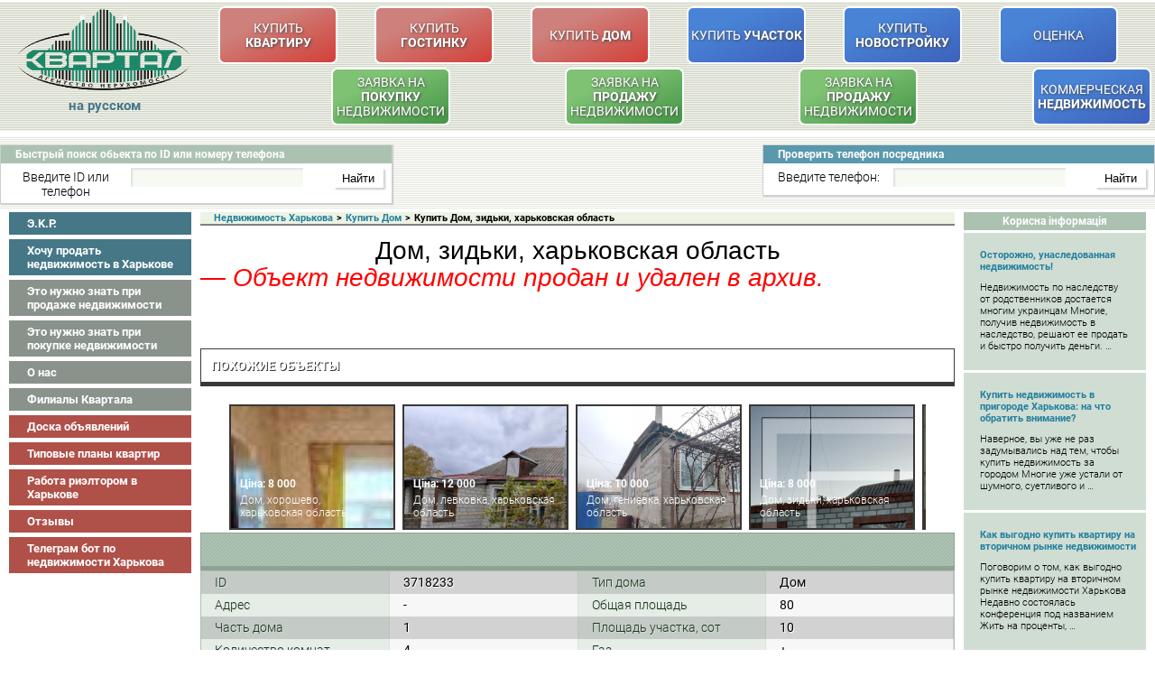

--- FILE ---
content_type: text/html; charset=UTF-8
request_url: https://kvartal.ua/doma/dom-zidki-harkovskaya-oblast-117
body_size: 18119
content:

<style>
.similar-objects li img {
    width: 300px !important;
}
</style>
<!DOCTYPE HTML PUBLIC "-//W3C//DTD HTML 4.01 Transitional//EN" 
"http://www.w3.org/TR/html4/loose.dtd">
<head>
<meta http-equiv="Content-Type" content="text/html; charset=utf-8" >
    <meta name="viewport" content="width=device-width, initial-scale=1.0, user-scalable=no" >
    <meta name="google-site-verification" content="3Q5KlsoxZA2pz3VuoBQN7ftpd1WkVFsqt6Ez0FzI1DY" />
		<meta name="google-site-verification" content="e_39mLyNfIY5jltMArT65q-LBm_TmrKXyFzay_kLMng" />
		<!-- Global site tag (gtag.js) - Google Analytics -->

    
    <script src="https://kvartal.ua/wp-content/themes/kvartal/js/jquery-1.11.3.min.js" type="text/javascript"></script>
<script type="text/javascript">
jQuery(document).ready(function() {
	jQuery('.id1[name=post_id],.id1[name=id-phone-numb]').bind("change keyup input click", function() {
    if (this.value.match(/[^0-9]/g)) {
        this.value = this.value.replace(/[^0-9]/g, '');
    }
});
});
    </script>
   
   				<meta name="og:image" content="https://kvartal.ua/ekr/img/upload/house/730428/images/730428_11.jpg" />
				
	<!-- This site is optimized with the Yoast SEO plugin v15.8 - https://yoast.com/wordpress/plugins/seo/ -->
	<title>дом, Зидьки, Харьковская область | Недвижимость Харькова</title>
	<meta name="description" content="дом, Зидьки, Харьковская область, купить дом в Харькове и Харьковской области. Покупка и продажа домов в Харькове. Недвижимость." />
	<meta name="robots" content="index, follow, max-snippet:-1, max-image-preview:large, max-video-preview:-1" />
	<link rel="canonical" href="https://kvartal.ua/doma/dom-zidki-harkovskaya-oblast-117" />
	<meta name="twitter:card" content="summary" />
	<meta name="twitter:title" content="дом, Зидьки, Харьковская область | Недвижимость Харькова" />
	<meta name="twitter:description" content="дом, Зидьки, Харьковская область, купить дом в Харькове и Харьковской области. Покупка и продажа домов в Харькове. Недвижимость." />
	<meta name="twitter:site" content="@kvartalua" />
	<script type="application/ld+json" class="yoast-schema-graph">{"@context":"https://schema.org","@graph":[{"@type":"WebSite","@id":"https://kvartal.ua/#website","url":"https://kvartal.ua/","name":"\u041d\u0435\u0434\u0432\u0438\u0436\u0438\u043c\u043e\u0441\u0442\u044c \u0425\u0430\u0440\u044c\u043a\u043e\u0432\u0430","description":"\u041d\u0435\u0434\u0432\u0438\u0436\u0438\u043c\u043e\u0441\u0442\u044c \u0425\u0430\u0440\u044c\u043a\u043e\u0432\u0430, \u043a\u0432\u0430\u0440\u0442\u0438\u0440\u044b \u0445\u0430\u0440\u044c\u043a\u043e\u0432\u0430, \u043a\u0443\u043f\u0438\u0442\u044c \u043a\u0432\u0430\u0440\u0442\u0438\u0440\u0443, \u0434\u043e\u043c, \u0443\u0447\u0430\u0441\u0442\u043e\u043a","potentialAction":[{"@type":"SearchAction","target":"https://kvartal.ua/?s={search_term_string}","query-input":"required name=search_term_string"}],"inLanguage":"ru-RU"},{"@type":"WebPage","@id":"https://kvartal.ua/doma/dom-zidki-harkovskaya-oblast-117#webpage","url":"https://kvartal.ua/doma/dom-zidki-harkovskaya-oblast-117","name":"\u0434\u043e\u043c, \u0417\u0438\u0434\u044c\u043a\u0438, \u0425\u0430\u0440\u044c\u043a\u043e\u0432\u0441\u043a\u0430\u044f \u043e\u0431\u043b\u0430\u0441\u0442\u044c | \u041d\u0435\u0434\u0432\u0438\u0436\u0438\u043c\u043e\u0441\u0442\u044c \u0425\u0430\u0440\u044c\u043a\u043e\u0432\u0430","isPartOf":{"@id":"https://kvartal.ua/#website"},"datePublished":"2023-03-07T14:19:33+00:00","dateModified":"2025-06-14T13:09:54+00:00","description":"\u0434\u043e\u043c, \u0417\u0438\u0434\u044c\u043a\u0438, \u0425\u0430\u0440\u044c\u043a\u043e\u0432\u0441\u043a\u0430\u044f \u043e\u0431\u043b\u0430\u0441\u0442\u044c, \u043a\u0443\u043f\u0438\u0442\u044c \u0434\u043e\u043c \u0432 \u0425\u0430\u0440\u044c\u043a\u043e\u0432\u0435 \u0438 \u0425\u0430\u0440\u044c\u043a\u043e\u0432\u0441\u043a\u043e\u0439 \u043e\u0431\u043b\u0430\u0441\u0442\u0438. \u041f\u043e\u043a\u0443\u043f\u043a\u0430 \u0438 \u043f\u0440\u043e\u0434\u0430\u0436\u0430 \u0434\u043e\u043c\u043e\u0432 \u0432 \u0425\u0430\u0440\u044c\u043a\u043e\u0432\u0435. \u041d\u0435\u0434\u0432\u0438\u0436\u0438\u043c\u043e\u0441\u0442\u044c.","breadcrumb":{"@id":"https://kvartal.ua/doma/dom-zidki-harkovskaya-oblast-117#breadcrumb"},"inLanguage":"ru-RU","potentialAction":[{"@type":"ReadAction","target":["https://kvartal.ua/doma/dom-zidki-harkovskaya-oblast-117"]}]},{"@type":"BreadcrumbList","@id":"https://kvartal.ua/doma/dom-zidki-harkovskaya-oblast-117#breadcrumb","itemListElement":[{"@type":"ListItem","position":1,"item":{"@type":"WebPage","@id":"https://kvartal.ua/","url":"https://kvartal.ua/","name":"\u0413\u043b\u0430\u0432\u043d\u0430\u044f \u0441\u0442\u0440\u0430\u043d\u0438\u0446\u0430"}},{"@type":"ListItem","position":2,"item":{"@type":"WebPage","@id":"https://kvartal.ua/doma/dom-zidki-harkovskaya-oblast-117","url":"https://kvartal.ua/doma/dom-zidki-harkovskaya-oblast-117","name":"\u0434\u043e\u043c, \u0417\u0438\u0434\u044c\u043a\u0438, \u0425\u0430\u0440\u044c\u043a\u043e\u0432\u0441\u043a\u0430\u044f \u043e\u0431\u043b\u0430\u0441\u0442\u044c"}}]}]}</script>
	<!-- / Yoast SEO plugin. -->


<link rel='dns-prefetch' href='//fonts.googleapis.com' />
<link rel='dns-prefetch' href='//s.w.org' />
<link rel='stylesheet' id='wp-block-library-css'  href='https://kvartal.ua/wp-includes/css/dist/block-library/style.min.css?ver=5.5.1' type='text/css' media='all' />
<link rel='stylesheet' id='contact-form-7-css'  href='https://kvartal.ua/wp-content/plugins/contact-form-7/includes/css/styles.css?ver=4.4.2' type='text/css' media='all' />
<link rel='stylesheet' id='bonfire-taptap-font-css'  href='https://fonts.googleapis.com/css?family=Montserrat%3A400%2C700%7CRoboto%3A300%7CRoboto+Condensed%3A400%2C700%7CBree+Serif%7CDroid+Serif%3A400%27+rel%3D%27stylesheet%27+type%3D%27text%2Fcss&#038;ver=5.5.1' type='text/css' media='all' />
<link rel='stylesheet' id='wpml-legacy-horizontal-list-0-css'  href='//kvartal.ua/wp-content/plugins/sitepress-multilingual-cms/templates/language-switchers/legacy-list-horizontal/style.min.css?ver=1' type='text/css' media='all' />
<link rel='stylesheet' id='fancybox-css'  href='https://kvartal.ua/wp-content/plugins/easy-fancybox/css/jquery.fancybox.min.css?ver=1.3.24' type='text/css' media='screen' />
<script type='text/javascript' src='https://kvartal.ua/wp-includes/js/jquery/jquery.js?ver=1.12.4-wp' id='jquery-core-js'></script>
<script type='text/javascript' src='https://kvartal.ua/wp-content/plugins/custom-meta/externals/js/core.js?ver=5.5.1' id='front-core-custom-meta-script-js'></script>
<link rel="https://api.w.org/" href="https://kvartal.ua/wp-json/" /><link rel="alternate" type="application/json" href="https://kvartal.ua/wp-json/wp/v2/doma/3718233" /><link rel="wlwmanifest" type="application/wlwmanifest+xml" href="https://kvartal.ua/wp-includes/wlwmanifest.xml" /> 
<meta name="generator" content="WordPress 5.5.1" />
<link rel='shortlink' href='https://kvartal.ua/?p=3718233' />
<meta name="generator" content="WPML ver:4.4.12 stt:45,54;" />
        <script type="text/javascript">
        /* <![CDATA[ */
                    /* ]]> */
        </script>
        <style type="text/css">
                </style>
		 <link href="https://kvartal.ua/wp-content/themes/kvartal/style.css?v=1633695110" rel="stylesheet" type="text/css">
    <link href="https://kvartal.ua/wp-content/themes/kvartal/styles/styles.css?v=1640775487" rel="stylesheet" type="text/css">
    <link href="https://kvartal.ua/wp-content/themes/kvartal/styles/media.css?v=1640269545" rel="stylesheet" type="text/css" media="all">
		
		
    <!-- <link href="https://kvartal.ua/wp-content/themes/kvartal/styles/form.css" rel="stylesheet" type="text/css">
    <link href="https://kvartal.ua/wp-content/themes/kvartal/styles/jquery.ketchup.css" rel="stylesheet" type="text/css"> -->
    <!--<link href="https://kvartal.ua/wp-content/themes/kvartal/js/jquery-tooltip/jquery.tooltip.css" rel="stylesheet" type="text/css">-->
		<link rel="alternate" hreflang="ru" href="https://kvartal.ua/doma/dom-zidki-harkovskaya-oblast-117" />
	<link rel="alternate" hreflang="uk" href="https://kvartal.ua/uk/doma/dom-zidki-harkovskaya-oblast-117" />
    <script async src="https://kvartal.ua/wp-content/themes/kvartal/js/jquery.ketchup.all.min.js" type="text/javascript"></script>
 <!--  <script src="https://kvartal.ua/wp-content/themes/kvartal/js/jquery.ketchup.all.min.old.js" type="text/javascript"></script> -->
   <script  async src="https://kvartal.ua/wp-content/themes/kvartal/js/custom-form-elements.js" type="text/javascript"></script>
    <script async src="https://kvartal.ua/wp-content/themes/kvartal/js/jquery.jcarousel.min.js" type="text/javascript"></script>
    <!--<script async src="https://kvartal.ua/wp-content/themes/kvartal/js/jquery-tooltip/jquery.tooltip.min.js" type="text/javascript"></script>-->
    <script async src="https://kvartal.ua/wp-content/themes/kvartal/js/main.js?v=1610104220" type="text/javascript"></script>
	<script async type='text/javascript' src='https://kvartal.ua/wp-content/plugins/taptap-by-bonfire/taptap-accordion.js?ver=1'></script>
	<script async src="https://kvartal.ua/wp-content/themes/kvartal/js/legacystore.js?111"></script>
	

<!--<script async type='text/javascript' src='https://kvartal.ua/wp-content/plugins/easy-fancybox/fancybox/jquery.fancybox-1.3.4.pack.js?ver=1.3.4'></script>-->


<link rel="apple-touch-icon" sizes="76x76" href="/img/favicon/apple-touch-icon.png">
<link rel="icon" type="image/png" sizes="32x32" href="/img/favicon/favicon-32x32.png">
<link rel="icon" type="image/png" sizes="16x16" href="/img/favicon/favicon-16x16.png">
<link rel="manifest" href="/img/favicon/site.webmanifest">
<link rel="mask-icon" href="/img/favicon/safari-pinned-tab.svg" color="#5bbad5">
<meta name="msapplication-TileColor" content="#ffffff">
<meta name="theme-color" content="#ffffff">

</head>
<body>

    <div class="header">
    
      

           <style>
.btn-estate {
    display: table !important;
    height: 60px;
    width: 128px;
    width: 100%;
    border: 2px #fff solid;
    border-radius: 7px;
    text-align: center;
    font-size: 14px;
    line-height: 1.2;
    font-weight: 400;
    text-transform: uppercase;
    text-shadow: 1px 1px 3px #474747;
    color: #fff;
    background: linear-gradient(336deg, rgb(118 130 121), rgb(171 191 176) 70.71%);
}
.btn-estate:hover {
    text-decoration: none;
    text-shadow: none;
}
.btn-estate > span {
    display: table-cell;
    width: 100%;
    height: 100%;
    vertical-align: middle;
}
.btn-estate--green {
    background: linear-gradient(336deg, rgb(67 149 69), rgb(127 194 116) 70.71%);
}
.btn-estate--red {
    background: linear-gradient(336deg, rgb(211 63 56), rgb(206 129 124) 70.71%);
}
.btn-estate--blue {
    background: linear-gradient(336deg, rgb(61 97 187), rgb(72 131 214) 70.71%);
}
.btn-estate--yellow {
    background: linear-gradient(336deg, rgb(167 100 0), rgb(213 164 0) 70.71%);
}
.hidden-button-head {
    display: none !important;
}
.logo {
    width: 190px;
    height: 90px;
    margin-top: -10px;
    margin-left: 10px;
}
.langcheck {
    text-align: center;
    margin-left: -10px;
}
.langswitch {
    display: inline-block !important;
    width: initial !important;
    height: initial !important;
	color: #457787;
	font-weight: 600;
}
.langdivider {
    margin-left: 7px;
    margin-right: 7px;
}
a.langswitch {
	text-decoration: underline;
}
a.langswitch:hover, a.langswitch:active, a.langswitch:focus {
	text-decoration: dashed;
	text-decoration-line: underline !important;
}
.top-bar__nav {
    cursor: pointer;
    color: #457787;
    white-space: nowrap;
    font-size: 15px;
    font-weight: 600;
	position: relative;
}


.top-bar__nav .dropdown {
    border: 1px solid #e9e9e9;
    position: absolute;
    background: white;
    border-radius: 3px;
    box-shadow: 0px 0px 1px 0px rgba(0,0,0,.3);
    z-index: 99;
    text-align: left !important;
    display: none;
    top: 20px;
    padding: 5px;
	left: 70px;
}

.top-bar__nav .dropdown > span {
    color: black;
    display: block;
    cursor: auto;
}
.top-bar__nav .act-lang::after {
    content: "";
    display: inline-block;
    background: url("https://kvartal.ua/wp-content/themes/kvartal/img/icon-arrow.svg") no-repeat center / 100% 100%;
    width: 5px;
    height: 6px;
    margin-left: 4px;
    vertical-align: middle;
    position: relative;
    top: -1px;
}
.hreflang {
	height: initial !important;
	width: initial !important;
}
</style>
<script>
jQuery(document).ready(function(){
	jQuery('#act-lang').click(function(){
		if(jQuery('.dropdown').css('display') == 'none'){
			jQuery('.dropdown').show();
		} else {
			jQuery('.dropdown').hide();
		}
	});
	
});
</script>
<div class="upheader">
	<div class="maximal-width">
		<table width="100%" border="0" class="table_up" cellpadding="0" cellspacing="0">
			<tr>
				<td  class="logo_cont" rowspan="2"><a href="https://kvartal.ua"><img class="logo" src="https://kvartal.ua/wp-content/themes/kvartal/img/buttons_14.gif" alt="Купить квартиру в Харькове"></a><br>
				<div class="langcheck">
								
				<nav class="top-bar__nav">
										<span class="act-lang" id="act-lang">на русском</span>
					<div class="dropdown" style="display: none;">
					<a class="hreflang" href="https://kvartal.ua/uk/doma/dom-zidki-harkovskaya-oblast-117">Українською</a>
										</div>
					</nav>
					
						
				
				</div></td>
				<td>
					<table width="100%" cellpadding="0" cellspacing="2">
						<tr>
																		<td class="tdheader" ><a class="btn-estate btn-estate--red"  title="Купить квартиру в Харькове" href="https://kvartal.ua/kvartiry-kharkov"><span>Купить <b>Квартиру</b></span></a></td>
											
																						<td class="tdheader" ><a class="btn-estate btn-estate--red"  title="Гостинки Харьков, купить гостинку в Харькове" href="https://kvartal.ua/gostinki-kharkov"><span>Купить <b>Гостинку</b></span></a></td>
											
																						<td class="tdheader" ><a class="btn-estate btn-estate--red"  title="Купить дом Харьков" href="https://kvartal.ua/dom-kharkov"><span>Купить <b>Дом</b></span></a></td>
																						<td class="tdheader" ><a class="btn-estate btn-estate--blue"  title="Купить участок в пригороде Харькова" href="https://kvartal.ua/kupit-uchastok-v-harkove"><span>Купить <b>Участок</b></span></a></td>
											
																						<td class="tdheader" ><a class="btn-estate btn-estate--blue"  title="Новостройки Харькова" href="https://kvartal.ua/novostroyki-kharkov"><span><span>Купить <br> <b>Новостройку</b></span></span></a></td>
											
																						<td class="tdheader" ><a class="btn-estate btn-estate--blue"  title="Оценка Недвижимости, Харьков" href="https://kvartal.ua/otsenka"><span>Оценка</span></a></td>
											
																						
										</tr>
									</table>
								</td>
							</tr>
														<tr>
								<td>
									<table width="100%" cellpadding="0" cellspacing="2" class="t-mnu"> <!-- Добавлен класс -->
										<tr>
																						<td class="tdheader" align='right'><a class="btn-estate btn-estate--green"  title="Заявка на покупку недвижимости" href="https://kvartal.ua/zayavka-na-pokupku-kvartiryi-v-harkove"><span><span>Заявка на <br> <b>покупку</b> <br> недвижимости</span></span></a></td>
											
																						<td class="tdheader" align='right'><a class="btn-estate btn-estate--green"  title="Заявка на продажу недвижимости" href="https://kvartal.ua/zayavka-na-prodazhu-kvartiryi-v-harkove"><span><span>Заявка на <br> <b>продажу</b> <br> недвижимости</span></span></a></td>
											
																						<td class="tdheader" align='right'><a class="btn-estate btn-estate--green"  title="Купить дачу" href="/kupit-dachu"><span><span>Заявка на <br> <b>продажу</b> <br> недвижимости</span></span></a></td>
											
																						<td class="tdheader" align='right'><a class="btn-estate btn-estate--blue"  title="Коммерческая недвижимость в Харькове" href="https://kvartal.ua/kommercheskaya-nedvizhimost-v-kharkove"><span>Коммерческая <b>Недвижимость</b></span></a></td>
											
																						<td class="tdheader" align='right'><a class="btn-estate btn-estate--yellow hidden-button-head"  title="Доска объявлений" href="http://board.kvartal.ua"><span>Доска <b>Объявлений</b></span></a></td>
											
																	</tr>
					</table>
				</td>
			</tr>
		</table>
	</div>
</div>
         

        <div class="downheader">
			<div class="maximal-width">
            <div class="window">
                <div class="bord1 radius3300"><p class="header_tables"><b>Быстрый поиск обьекта по ID или номеру телефона</b></p></div>
                				<form class="forma" id="formochka" action="/byistryiy-poisk-obekta-po-id-ili-nomeru-iz-bazyi" method="get" name="Contacts">
				                    <p><span>Введите ID или телефон</span>
                    																						<input class="id1" name="post_id" type="text" size="15" maxlength="35" value="" onkeyup="return testFigure(this);">
																															<input class="sub" type="submit" name="sub" id="sub_sby" value="Найти"></p>
										
								</form>
            </div>
									<div class="window win3">
								<div class="bord2 radius3300"><p class="header_tables"><b>Проверить телефон посредника</b></p></div>
                    					<form class="forma" action="/check" method="get" name="Contacts">
										<p><span>Введите телефон:</span>
					                    <input class="id1" id="id-phone-numb" name="id-phone-numb" type="text" size="15" maxlength="35" value="">
                    <input class="sub" type="hidden" name="x" value=""> 
                    <input class="sub" id="sub_phone" type="submit" name="sub1" value="Найти"></p>
           </form>
		   <script>
		   jQuery(document).ready(function(){
				jQuery('#sub_sby').click(function(){
				if(jQuery('#postikid').val().length < 1){
					alert('Поле поиска по ID/телефону не должно быть пустым.');
					return false;
						}
					});
				jQuery('#seekr').click(function(){
				if(jQuery('#postikid').val().length < 1){
					alert('Поле поиска по ID ЭКР не должно быть пустым.');
					return false;
						}
					});
				jQuery('#sub_phone').click(function(){
				if(jQuery('#id-phone-numb').val().length < 1){
					alert('Поле поиска по телефону не должно быть пустым.');
					return false;
						}
					});
				});
		   </script>
            </div>
						            <!--[wp-mibew]-->
			</div>
        </div>
    </div>
<div class="clear"></div>
<div class="wraper">
<div class="maximal-width">
    <div class="leftslidebar">
						<ul class="menu">
									<li><a rel="nofollow" class="color1" href="https://kvartal.ua/ekr/">Э.K.P.</a></li>
										<li><a rel="nofollow" class="color1" href="https://kvartal.ua/zayavka-na-prodazhu-kvartiryi-v-harkove">Хочу продать недвижимость в Харькове</a></li>
										<li><a rel="stylesheet" class="color2" href="https://kvartal.ua/eto-nuzhno-znat-pri-prodazhe-nedvizhimosti">Это нужно знать при продаже недвижимости</a></li>
										<li><a rel="stylesheet" class="color2" href="https://kvartal.ua/eto-nuzhno-znat-pri-pokupke-nedvizhimosti">Это нужно знать при покупке недвижимости</a></li>
										<li><a rel="stylesheet" class="color2" href="https://kvartal.ua/o-nas">О нас</a></li>
										<li><a rel="stylesheet" class="color2" href="https://kvartal.ua/nashi-filialyi">Филиалы Квартала</a></li>
										<li><a rel="stylesheet" class="color3" href="http://board.kvartal.ua">Доска объявлений</a></li>
										<li><a rel="stylesheet" class="color3" href="https://kvartal.ua/tipovyie-planyi-kvartir">Типовые планы квартир</a></li>
										<li><a rel="stylesheet" class="color3" href="https://kvartal.ua/vacancies">Работа риэлтором в Харькове</a></li>
										<li><a rel="stylesheet" class="color3" href="https://kvartal.ua/kommentarii">Отзывы</a></li>
										<li><a rel="stylesheet" class="color3" href="https://kvartal.ua/usefull/telegram-bot-po-nedvizhimosti-harkova">Телеграм бот по недвижимости Харькова</a></li>
								</ul>
			
            <!--ul class="slids new_wind">
				<li>
				<div class="fon1"><h3><a href="#">Квартира в Харькове</a></h3></div>
				<div class="sld">
					<a href="#"><img src="img/fon_27.gif" height="131px" alt="con1"></a>
				</div>
				</li>
                <li>
				<div class="fon1"><h3><a href="#">Комнаты (гостинки) Харькова</a></h3></div>
				<div class="sld">
					<a href="#"><img src="img/fon_30.gif" height="131px" alt="con1"></a>
				</div>
				</li>
            </ul--> 
						<br>
		</div><div class="rightslidebar">
        	
<!--			
			/////// Social 
			<div id="ok_group_widget"></div>
				
				/////// Odnoklasniki Widget 
				<script>
				!function (d, id, did, st) {
				var js = d.createElement("script");
				js.src = "http://connect.ok.ru/connect.js";
				js.onload = js.onreadystatechange = function () {
				if (!this.readyState || this.readyState == "loaded" || this.readyState == "complete") {
				if (!this.executed) {
				this.executed = true;
				setTimeout(function () {
				OK.CONNECT.insertGroupWidget(id,did,st);
				}, 0);
				}
				}}
				d.documentElement.appendChild(js);
				}(document,"ok_group_widget","52939714789614","{width:204,height:275}");
				</script>

				<script type="text/javascript" src="//vk.com/js/api/openapi.js?101"></script>

				////// VK Widget 
				<div id="vk_groups"></div>
				<script type="text/javascript">
				VK.Widgets.Group("vk_groups", {mode: 0, width: "204", height: "275", color1: 'FFFFFF', color2: '2B587A', color3: '5B7FA6'}, 60214499);
				</script>
-->				
			
			
			<!-- Usefull -->
						<h2 class="more">Корисна інформація</h2>
						<ul class="mor1">
									<li>
						<a href="https://kvartal.ua/usefull/ostorozhno-unasledovannaya-nedvizhimost">Осторожно, унаследованная недвижимость!</a>
						<p><p>Недвижимость по наследству от родственников достается многим украинцам Многие, получив недвижимость в наследство, решают ее продать и быстро получить деньги. &#8230;</p>
</p>
					</li>
										<li>
						<a href="https://kvartal.ua/usefull/kupit-nedvizhimost-v-prigorode-harkova-na-chto-obratit-vnimanie">Купить недвижимость в пригороде Харькова: на что обратить внимание?</a>
						<p><p>Наверное, вы уже не раз задумывались над тем, чтобы купить недвижимость за городом Многие уже устали от шумного, суетливого и &#8230;</p>
</p>
					</li>
										<li>
						<a href="https://kvartal.ua/usefull/kak-vyigodno-kupit-kvartiru-na-vtorichnom-ryinke-nedvizhimosti">Как выгодно купить квартиру на вторичном рынке недвижимости</a>
						<p><p>Поговорим о том, как выгодно купить квартиру на вторичном рынке недвижимости Харькова Недавно состоялась конференция под названием Жить на проценты, &#8230;</p>
</p>
					</li>
										<li>
						<a href="https://kvartal.ua/usefull/kak-vyigodno-kupit-kvartiru-v-novostroyke">Как выгодно купить квартиру в новостройке?</a>
						<p><p>За летний период в три раза больше людей приняли решение купить квартиру в новостройке С начала лета в Украине популярность &#8230;</p>
</p>
					</li>
								</ul>
			 
						<a class="mor3" href="https://kvartal.ua/poleznoe">Посмотреть все &raquo;</a>
						
				
			
		</div>    <div class="content">
        <div class="cont-in">
            <div class="upblock" itemscope itemtype="http://schema.org/BreadcrumbList">
                <div class="brdcrmps" itemprop="itemListElement" itemscope itemtype="http://schema.org/ListItem"><a itemprop="item" href="https://kvartal.ua"><meta itemprop = "position" content="1" ><p class="brdcrmps" itemprop="name">Недвижимость Харькова</p><meta itemprop = "position" content="1" ></a></div><span class="breadcrumbs-splitter">&gt;</span><div class="brdcrmps" itemprop="itemListElement" itemscope itemtype="http://schema.org/ListItem"><a itemprop="item" href="https://kvartal.ua/dom-kharkov"><meta itemprop = "position" content="2" ><p class="brdcrmps" itemprop="name">Купить Дом</p><meta itemprop = "position" content="2" ></a></div><span class="breadcrumbs-splitter">&gt;</span><span>Купить Дом, зидьки, харьковская область</span>            </div>
            <div class="hr"></div>
            <div class="post single-object" itemscope itemtype="http://schema.org/Offer">
                <div class="main-title" itemprop="name"> <h1 class="object_title">Дом, зидьки, харьковская область <span class="archive-title">&mdash; Объект недвижимости продан и удален в архив.</span></h1></div>
									<!-- Google Code for Purchase Conversion Page -->
		<script type="text/javascript"> 
		/* <![CDATA[ */
		var google_conversion_id = 1234567890;
		var google_conversion_language = "en_US";
		var google_conversion_format = "1";
		var google_conversion_color = "666666";
		var google_conversion_label = "xxx-XXx1xXXX123X1xX";
		var google_remarketing_only = "false"
			var google_conversion_value = 10.0;
			var google_conversion_currency = "USD"
		/* ]]> */ 
		</script>
		<script type="text/javascript" src="//www.googleadservices.com/pagead/conversion.js"></script>
		<noscript>
		<img height=1 width=1 border=0 src="//www.googleadservices.com/pagead/conversion/1234567890/?value=10.0&amp;currency_code=USD&amp;label=xxx-XXx1xXXX123X1xX&amp;guid=ON&amp;script=0">
		       </noscript>
		    <input type="hidden" id="idekr" name="idekr" value=730428>
    <input type="hidden" id="usekr" name="usekr" value=1254>
    <p>
    <div id="oblock">
        <!--<a href="javascript:history.go(-1);" class="btn f-right">К предыдущей странице</a>-->

            <script>
        jQuery('#flametop').click(function () {
            var ajaxurl = 'https://kvartal.ua/wp-admin/admin-ajax.php';
            var type = '';
            var onid = '';
            if (jQuery(this).hasClass('notop')) {


                jQuery.ajax({
                    type: 'POST',
                    url: ajaxurl,
                    data: 'action=savetape_onpage&input_val=' + type + '&onid=' + onid + '&operation=add',
                    success: function (data) {

                        if (data.indexOf('не соответствует') == -1) {
                            jQuery('#flametop').addClass('yestop');
                            jQuery('#flametop').removeClass('notop');
                            jQuery('#flametop').attr('src', 'https://kvartal.ua/wp-content/themes/kvartal/img/flame_color.png');
                        }
                        alert(data);
                    }
                });
            } else {
                jQuery.ajax({
                    type: 'POST',
                    url: ajaxurl,
                    data: 'action=savetape_onpage&input_val=' + type + '&onid=' + onid + '&operation=del',
                    success: function (data) {
                        if (data.indexOf('не соответствует') == -1) {
                            jQuery('#flametop').addClass('notop');
                            jQuery('#flametop').removeClass('yestop');
                            jQuery('#flametop').attr('src', 'https://kvartal.ua/wp-content/themes/kvartal/img/flame_nocolor.png');
                        }
                        alert(data);
                    }
                });
            }
        });
    </script>
    <div class="custom-meta-single">
        		        <div class="br-head"><a name="similar-items"></a>Похожие объекты</div>
		        <div style="position: relative;">
            <div id="similar-objects-w">
                <ul class="similar-objects">
                                            <li>
                            <a href="https://kvartal.ua/doma/dom-horoshevo-harkovskaya-oblast-181">
                                <div class="similar-img-wrapper">
                                    <img title=" дом, Хорошево, Харьковская область"
                                         alt="Купить дом, Хорошево, Харьковская область"
                                         src="https://kvartal.ua/ekr/img/upload/house/1005139/images/1005139_1.jpg"/>
                                </div>
                                <span class="similar-title">
                                        <span class="similar-price">Ціна: 8 000</span>
                                        Дом, хорошево, харьковская область                                    </span>
                            </a>
                        </li>
                                                <li>
                            <a href="https://kvartal.ua/doma/dom-levkovka-harkovskaya-oblast-43">
                                <div class="similar-img-wrapper">
                                    <img title=" дом, Левковка, Харьковская область"
                                         alt="Купить дом, Левковка, Харьковская область"
                                         src="https://kvartal.ua/ekr/img/upload/house/997438/images/997438_1.jpg"/>
                                </div>
                                <span class="similar-title">
                                        <span class="similar-price">Ціна: 12 000</span>
                                        Дом, левковка, харьковская область                                    </span>
                            </a>
                        </li>
                                                <li>
                            <a href="https://kvartal.ua/doma/dom-genievka-harkovskaya-oblast-22">
                                <div class="similar-img-wrapper">
                                    <img title=" дом, Гениевка, Харьковская область"
                                         alt="Купить дом, Гениевка, Харьковская область"
                                         src="https://kvartal.ua/ekr/img/upload/house/964622/images/964622_1.jpg"/>
                                </div>
                                <span class="similar-title">
                                        <span class="similar-price">Ціна: 10 000</span>
                                        Дом, гениевка, харьковская область                                    </span>
                            </a>
                        </li>
                                                <li>
                            <a href="https://kvartal.ua/doma/dom-zidki-harkovskaya-oblast-141">
                                <div class="similar-img-wrapper">
                                    <img title=" дом, Зидьки, Харьковская область"
                                         alt="Купить дом, Зидьки, Харьковская область"
                                         src="https://kvartal.ua/ekr/img/upload/house/615967/images/615967_1.jpg"/>
                                </div>
                                <span class="similar-title">
                                        <span class="similar-price">Ціна: 8 000</span>
                                        Дом, зидьки, харьковская область                                    </span>
                            </a>
                        </li>
                                                <li>
                            <a href="https://kvartal.ua/doma/dom-zidki-harkovskaya-oblast-140">
                                <div class="similar-img-wrapper">
                                    <img title=" дом, Зидьки, Харьковская область"
                                         alt="Купить дом, Зидьки, Харьковская область"
                                         src="https://kvartal.ua/ekr/img/upload/house/872637/images/872637_1.jpg"/>
                                </div>
                                <span class="similar-title">
                                        <span class="similar-price">Ціна: 12 000</span>
                                        Дом, зидьки, харьковская область                                    </span>
                            </a>
                        </li>
                                        </ul>
            </div>
        </div>
        
        

            <!--div class="custom-meta-option"-->
            					<script>
						jQuery(document).ready(function(){
							jQuery('.dop_info_text').css({
    '-moz-user-select': 'none',
    '-o-user-select': 'none',
    '-khtml-user-select': 'none',
    '-webkit-user-select': 'none',
    '-ms-user-select': 'none',
    'user-select': 'none'
});
						});
						</script>
						                                <div class="exclusive"></div>
                <div class="gr-head"></div>
                                    <table width="100%" border="0" cellspacing="0" cellpadding="0" class="box-table">
                        <tr class="box-color" ><th>ID</th><td align="center">3718233</td><th>Тип дома</th><td align="center">Дом</td></tr><tr class="" ><th>Адрес</th><td align="center">-</td><th>Общая площадь</th><td align="center">80</td></tr><tr class="box-color" ><th>Часть дома</th><td align="center">1</td><th>Площадь участка, сот</th><td align="center">10</td></tr><tr class="" ><th>Количество комнат</th><td align="center">4</td><th>Газ</th><td align="center">+</td></tr><tr class="box-color" ><th>Этажность</th><td align="center">-</td><th>Вода</th><td align="center">+</td></tr><tr class="" ><th>Канализация</th><td align="center">Яма</td><th>Удаленность от города, км</th><td align="center">0</td></tr><tr class="box-color" ><th>Цена, грн</th><td align="center">504000</td><th>Другие объекты<br />в этом районе:</th><td><a rel="nofollow" href="https://kvartal.ua/taxsubdomain/zidki" title="Зидьки">Зидьки</a>, <a rel="nofollow" href="https://kvartal.ua/taxsubdomain/zmievskoe-napravlenie" title="Змиевское направление">Змиевское направление</a>, <a rel="nofollow" href="https://kvartal.ua/taxsubdomain/chuguevskiy-rayon" title="Чугуевский район">Чугуевский район</a></td></tr>                    </table>
                                <!--/div-->
                <div class="dop_info_text" oncontextmenu="return false" itemprop="description">Продается дом в Зидьках в жилом состоянии, с газом, 80м2, участок 10 сот</div>            <div class="object-view-additional-buttons">
                <div class="ovab-obj-actions">
                                        <a href="#link" onclick="get_link();" id="aglink">[  ]</a>
                    <input type="text" id="copypast" value="" style="width:1px;height:1px;">
                    <a href="https://kvartal.ua/zayavka-na-pokupku-kvartiryi-v-harkove?post__in[]=4403949&operation=Купить"
                       target="_blank">[ <img
                                src="https://kvartal.ua//wp-content/plugins/custom-meta/externals/images/ico-send.png"/>
                         ]</a>
                    <a class="pechat_on" href="https://kvartal.ua/pechat?post_id=4403949&per_page=post"
                       target="_blank">[ <img
                                src="https://kvartal.ua/wp-content/plugins/custom-meta/externals/images/butt_03.gif"/>
                         ]</a>
                </div>
            </div>
            		        <div class="br-head"><a name="similar-items"></a>Похожие объекты</div>
		        <div style="position: relative;">
            <div id="similar-objects-w">
                <ul class="similar-objects">
                                            <li>
                            <a href="https://kvartal.ua/doma/dom-sokolovo-harkovskaya-oblast-35">
                                <div class="similar-img-wrapper">
                                    <img title=" дом, Соколово, Харьковская область"
                                         alt="Купить дом, Соколово, Харьковская область"
                                         src="https://kvartal.ua/ekr/img/upload/house/288040/images/288040_1.jpg"/>
                                </div>
                                <span class="similar-title">
                                        <span class="similar-price">Ціна: 13 500</span>
                                        Дом, соколово, харьковская область                                    </span>
                            </a>
                        </li>
                                                <li>
                            <a href="https://kvartal.ua/doma/dom-kochetok-harkovskaya-oblast-83">
                                <div class="similar-img-wrapper">
                                    <img title=" дом, Кочеток, Харьковская область"
                                         alt="Купить дом, Кочеток, Харьковская область"
                                         src="https://kvartal.ua/ekr/img/upload/house/827032/images/827032_1.jpg"/>
                                </div>
                                <span class="similar-title">
                                        <span class="similar-price">Ціна: 10 000</span>
                                        Дом, кочеток, харьковская область                                    </span>
                            </a>
                        </li>
                                                <li>
                            <a href="https://kvartal.ua/doma/dom-levkovka-harkovskaya-oblast-43">
                                <div class="similar-img-wrapper">
                                    <img title=" дом, Левковка, Харьковская область"
                                         alt="Купить дом, Левковка, Харьковская область"
                                         src="https://kvartal.ua/ekr/img/upload/house/997438/images/997438_1.jpg"/>
                                </div>
                                <span class="similar-title">
                                        <span class="similar-price">Ціна: 12 000</span>
                                        Дом, левковка, харьковская область                                    </span>
                            </a>
                        </li>
                                                <li>
                            <a href="https://kvartal.ua/doma/dom-chuguev-harkovskaya-oblast-858">
                                <div class="similar-img-wrapper">
                                    <img title=" дом, Чугуев, Харьковская область"
                                         alt="Купить дом, Чугуев, Харьковская область"
                                         src="https://kvartal.ua/ekr/img/upload/house/999872/images/999872_1.jpg"/>
                                </div>
                                <span class="similar-title">
                                        <span class="similar-price">Ціна: 10 000</span>
                                        Дом, чугуев, харьковская область                                    </span>
                            </a>
                        </li>
                                                <li>
                            <a href="https://kvartal.ua/doma/dom-novopokrovka-harkovskaya-oblast-179">
                                <div class="similar-img-wrapper">
                                    <img title=" дом, Новопокровка, Харьковская область"
                                         alt="Купить дом, Новопокровка, Харьковская область"
                                         src="https://kvartal.ua/ekr/img/upload/house/948901/images/948901_1.jpg"/>
                                </div>
                                <span class="similar-title">
                                        <span class="similar-price">Ціна: 13 000</span>
                                        Дом, новопокровка, харьковская область                                    </span>
                            </a>
                        </li>
                                        </ul>
            </div>
        </div>
        
    </div>

    </p>

		<style type="text/css">
			#gallery-1 {
				margin: auto;
			}
			#gallery-1 .gallery-item {
				float: left;
				margin-top: 10px;
				text-align: center;
				width: 16%;
			}
			#gallery-1 img {
				border: 2px solid #cfcfcf;
			}
			#gallery-1 .gallery-caption {
				margin-left: 0;
			}
			/* see gallery_shortcode() in wp-includes/media.php */
		</style>
		<div id='gallery-1' class='gallery galleryid-4416924 gallery-columns-6 gallery-size-thumbnail'><dl class='gallery-item'>
			<dt class='gallery-icon '>
				<a href='https://kvartal.ua/ekr/img/upload/house/948901/images/948901_1.jpg'>Продам дом, Чугуевский район</a>
			</dt></dl><dl class='gallery-item'>
			<dt class='gallery-icon '>
				<a href='https://kvartal.ua/ekr/img/upload/house/948901/images/948901_2.jpg'>Продам дом, Чугуевский район</a>
			</dt></dl><dl class='gallery-item'>
			<dt class='gallery-icon '>
				<a href='https://kvartal.ua/ekr/img/upload/house/948901/images/948901_3.jpg'>Продам дом, Чугуевский район</a>
			</dt></dl><dl class='gallery-item'>
			<dt class='gallery-icon '>
				<a href='https://kvartal.ua/ekr/img/upload/house/948901/images/948901_4.jpg'>Продам дом, Чугуевский район</a>
			</dt></dl><dl class='gallery-item'>
			<dt class='gallery-icon '>
				<a href='https://kvartal.ua/ekr/img/upload/house/948901/images/948901_5.jpg'>Продам дом, Чугуевский район</a>
			</dt></dl>
			<br style='clear: both' />
		</div>

            </div>
        </div>
    </div>
</div>
</div>
<style>
.icons-au {
    display: inline;
    top: 10px;
    position: relative;
    margin-right: 5px;
}
.textbox {
width:90% !important;
}
@media all and (max-height: 800px){
.textbox {
width:80% !important;
}
.modal-dialog {	
	top: 3% !important;
    z-index: 999;
    width: 90%;
}
}
@media all and (max-height: 500px){
..modal-dialog {
top:2% !important;
}
}

</style>
<div class="modal">
  <input class="modal-open" id="modal-2" type="checkbox" hidden>
  <div class="modal-wrap" aria-hidden="true" role="dialog">
    <label class="modal-overlay" for="modal-2"></label>
    <div class="modal-dialog">
      <div class="modal-header">
        <h2>Введите контактные данные</h2>
        <label class="btn-close" id="clos" for="modal-2" aria-hidden="true">×</label>
      </div>
      <div class="modal-body">
          <form>
	         <img class="icons-au" src="https://kvartal.ua/icons-au/icon-contact.png"><input name="name" id="name1" placeholder="* Введите имя" class="textbox"  />
					 <div class="modal-header">
					 <center><h2>Введите Ваш телефон и/или e-mail</h2></center>
	         </div>
					<img class="icons-au" src="https://kvartal.ua/icons-au/icon-email.png"> <input name="emailaddress" id="email1" placeholder="e-mail " class="textbox" type="email"  />
					<img class="icons-au" src="https://kvartal.ua/icons-au/icon-phone.png">	<input name="phone" id="phonefield" placeholder=" Номер телефона" class="textbox"  value="(___) ___-__-__" />
           <img class="icons-au" src="https://kvartal.ua/icons-au/icon-price.png">  <input  name="price" id="price1" placeholder="* Предложите Вашу цену:" class="textbox" type="numercic" ></textarea>
              <input name="submit" class="btn btn-form" id="otpravit" type="submit" value="Отправить" />
          </form>
      </div>
    </div>
  </div>
</div>

<div class="modal">
  <input class="modal-open" id="modal-3" type="checkbox" hidden>
  <div class="modal-wrap" aria-hidden="true" role="dialog">
    <label class="modal-overlay" for="modal-3"></label>
    <div class="modal-dialog">
      <div class="modal-header">
        <h2>Спасибо!</h2>
        <label class="btn-close" for="modal-3" aria-hidden="true">×</label>
      </div>
      <div class="modal-body">
         Спасибо за информацию, она будет обработана и передана специалисту.
      </div>
    </div>
  </div>
</div>
<script>

function validateEmail(email) {
  var re = /^(([^<>()[\]\\.,;:\s@\"]+(\.[^<>()[\]\\.,;:\s@\"]+)*)|(\".+\"))@((\[[0-9]{1,3}\.[0-9]{1,3}\.[0-9]{1,3}\.[0-9]{1,3}\])|(([a-zA-Z\-0-9]+\.)+[a-zA-Z]{2,}))$/;
  return re.test(email);
}

function validate(email) {

  if (validateEmail(email)) {
    return true
  } else {
    return false;    
  }
  return false;
}
window.addEventListener("DOMContentLoaded", function() {
function setCursorPosition(pos, elem) {
    elem.focus();
    if (elem.setSelectionRange) elem.setSelectionRange(pos, pos);
    else if (elem.createTextRange) {
        var range = elem.createTextRange();
        range.collapse(true);
        range.moveEnd("character", pos);
        range.moveStart("character", pos);
        range.select()
    }
}
jQuery('#phonefield').click(function(){
jQuery('#phonefield').focus(); 
jQuery('#phonefield').get(0).setSelectionRange(0,0);
});
jQuery('#predcen').click(function(){
	ga('send', {
							hitType: 'event',
							eventCategory: 'price prop',
							eventAction: 'click',
							eventLabel: 'price propose'
							});
jQuery('#name1').focus(); 
jQuery('#name1').get(0).setSelectionRange(0,0);
});
function getCookie(name) {
  var matches = document.cookie.match(new RegExp(
    "(?:^|; )" + name.replace(/([\.$?*|{}\(\)\[\]\\\/\+^])/g, '\\$1') + "=([^;]*)"
  ));
  return matches ? decodeURIComponent(matches[1]) : undefined;
}
function mask(event) {
    var matrix = this.defaultValue,
        i = 0,
        def = matrix.replace(/\D/g, ""),
        val = this.value.replace(/\D/g, "");
        def.length >= val.length && (val = def);
    matrix = matrix.replace(/[_\d]/g, function(a) {
        return val.charAt(i++) || "_"
    });
    this.value = matrix;
    i = matrix.lastIndexOf(val.substr(-1));
    i < matrix.length && matrix != this.defaultValue ? i++ : i = matrix.indexOf("_");
    setCursorPosition(i, this)
}

    var input = document.getElementById("phonefield");
    input.addEventListener("input", mask, false)
});
function get_ccc(){
return '';
}
jQuery(document).ready(function(){

	jQuery('#otpravit').click(function(){
		if('' != ''){
			var user_id = '';
			} else {
			var user_id = jQuery('#usekr').val();
				}
		var fields = {
		"formId":"proposal_price",
		"fields":{  
		"id_object" : jQuery("#idekr").val(),
		 "name" : jQuery("#name1").val(),
		 "phone" : jQuery("#phonefield").val(),
		"email" :  jQuery("#email1").val(),
		"price" :  jQuery("#price1").val(),
		"user_id" : user_id,
   }
}
if(jQuery('#phonefield').val() == '(___) ___-__-__'){
	fields['fields']['phone'] = '';
}
		jQuery('#name1').prop('disabled',true);
		jQuery('#phonefield').prop('disabled',true);
		jQuery('#email1').prop('disabled',true);
		jQuery('#price1').prop('disabled',true);
		jQuery('#otpravit').prop('disabled',true);
	 jQuery.ajax
    ({
        type: "POST",
        //the url where you want to sent the userName and password to
        url: 'https://kvartal.ua/api_test.php',
        dataType: 'json',
        async: false,
        //json object to sent to the authentication url
        data: JSON.stringify(fields), 
        success: function (data) {
		jQuery('.formerror').remove();
		
		if(data['error'] == false){
			
			
			jQuery('.textbox').css('border' ,'rgba(0,0,0,.3) 1px solid');
			
			if(data['fields_errors'] != ''){
				jQuery('#name1').prop('disabled',false);
				jQuery('#phonefield').prop('disabled',false);
				jQuery('#email1').prop('disabled',false);
				jQuery('#price1').prop('disabled',false);
				jQuery('#otpravit').prop('disabled',false);
				
			}
		jQuery('#clos').click();
		jQuery('#suc').click();
		}
		else {
			jQuery('.modal-body').before('<font color="red" style="margin-left:25px;" id="errr"  class="formerror">'+data['message']+'</font>');
			jQuery('#name1').prop('disabled',false);
				jQuery('#phonefield').prop('disabled',false);
				jQuery('#email1').prop('disabled',false);
				jQuery('#price1').prop('disabled',false);
				jQuery('#otpravit').prop('disabled',false);
			
		}
		
        }
    });
	
	 });
});

</script> 

		<!-- BEGIN MENU BUTTON -->

		<div class="taptap-menu-button-wrapper taptap-right">
							<div class="taptap-menu-button-three">
					<div class="taptap-menu-button-three-middle"></div>
				</div>
					</div>
		<!-- END MENU BUTTON -->

		<!-- BEGIN SEARCH BUTTON -->
						<!-- END SEARCH BUTTON -->
		
		<!-- BEGIN SEARCH FORM -->
		<div class="taptap-search-wrapper">
				<!-- BEGIN SEARCH FORM CLOSE ICON -->
				<div class="taptap-search-close-icon">
					<svg version="1.1" id="Layer_1" xmlns="http://www.w3.org/2000/svg" xmlns:xlink="http://www.w3.org/1999/xlink" viewBox="0 0 50 50" enable-background="new 0 0 50 50" xml:space="preserve">
					<path d="M9.016,40.837c0.195,0.195,0.451,0.292,0.707,0.292c0.256,0,0.512-0.098,0.708-0.293l14.292-14.309
						l14.292,14.309c0.195,0.196,0.451,0.293,0.708,0.293c0.256,0,0.512-0.098,0.707-0.292c0.391-0.39,0.391-1.023,0.001-1.414
						L26.153,25.129L40.43,10.836c0.39-0.391,0.39-1.024-0.001-1.414c-0.392-0.391-1.024-0.391-1.414,0.001L24.722,23.732L10.43,9.423
						c-0.391-0.391-1.024-0.391-1.414-0.001c-0.391,0.39-0.391,1.023-0.001,1.414l14.276,14.293L9.015,39.423
						C8.625,39.813,8.625,40.447,9.016,40.837z">
					</svg>
				</div>
				<!-- END SEARCH FORM CLOSE ICON -->
			
				<form method="get" id="searchform" action="https://kvartal.ua/">
					<input type="text" name="s" id="s" placeholder="type search term...">
				</form>
		</div>
		<!-- END SEARCH FORM -->

		<!-- BEGIN LOGO -->
					<div class="taptap-logo-wrapper taptap-left">
							
					<!-- BEGIN LOGO IMAGE -->
					<div class="taptap-logo-image">
						<a href="https://kvartal.ua/" title="Недвижимость Харькова" rel="home"><img src="https://kvartal.ua/wp-content/uploads/2015/07/logo7.png" alt="Недвижимость Харькова"></a>
					</div>
					<div class="sb-buttons">
						<div class="sb-buy">
							<a href="/kupit-kvartiru" title="Купить квартиру или дом в Харькове"></a>
						</div>
						<div class="sb-sell">
							<a href="/zayavka-na-prodazhu-kvartiryi-v-harkove" title="Продать квартиру (дом) в Харькове"></a>
						</div>
					</div>
					</div>
					<!-- END LOGO IMAGE -->
			
							</div>
				<!-- END LOGO -->
		
		<!-- BEGIN HEADER BACKGROUND -->
					<div class="tap-tap-header 	">
			</div>
				<!-- END HEADER BACKGROUND -->
		
		<!-- BEGIN MENU BACKGROUND COLOR -->
		<div class="taptap-background-color">
		</div>
		<!-- END MENU BACKGROUND COLOR -->
		
		<!-- BEGIN MENU BACKGROUND IMAGE -->
				<!-- END MENU BACKGROUND IMAGE -->

		<!-- BEGIN MAIN WRAPPER -->
		<div class="taptap-main-wrapper">
			<div class="taptap-main-inner">
				<div class="taptap-main">
					<div class="taptap-main-inner-inner">
						<!-- BEGIN HEADING -->
						<div class="taptap-heading">
													</div>
						<!-- END HEADING -->
						
						<!-- BEGIN SUBHEADING -->
						<div class="taptap-subheading">
													</div>
						<!-- END SUBHEADING -->
						
						<!-- BEGIN IMAGE -->
												<!-- END IMAGE -->
						
						<!-- BEGIN MENU -->
												<div class="taptap-by-bonfire"><ul id="menu-mobilnoe-menyu" class="menu"><li id="menu-item-1282304" class="menu-item menu-item-type-custom menu-item-object-custom menu-item-has-children"><a href="#">КУПИТЬ<div class="taptap-menu-item-description"></div></a>
<ul class="sub-menu">
	<li id="menu-item-1282301" class="menu-item menu-item-type-post_type menu-item-object-page"><a href="https://kvartal.ua/kvartiry-kharkov">КВАРТИРУ<div class="taptap-menu-item-description"></div></a></li>
	<li id="menu-item-1282299" class="menu-item menu-item-type-post_type menu-item-object-page"><a href="https://kvartal.ua/gostinki-kharkov">КОМНАТУ (ГОСТИНКУ)<div class="taptap-menu-item-description"></div></a></li>
	<li id="menu-item-1282300" class="menu-item menu-item-type-post_type menu-item-object-page"><a href="https://kvartal.ua/dom-kharkov">ДОМ<div class="taptap-menu-item-description"></div></a></li>
	<li id="menu-item-1282298" class="menu-item menu-item-type-post_type menu-item-object-page"><a href="https://kvartal.ua/kupit-uchastok-v-harkove">УЧАСТОК<div class="taptap-menu-item-description"></div></a></li>
	<li id="menu-item-3570161" class="menu-item menu-item-type-custom menu-item-object-custom"><a href="/novostroyki-kharkov">НОВОСТРОЙКУ<div class="taptap-menu-item-description"></div></a></li>
	<li id="menu-item-1564719" class="menu-item menu-item-type-post_type menu-item-object-page"><a href="https://kvartal.ua/kommercheskaya-nedvizhimost-v-kharkove">КОММЕРЧЕСКУЮ НЕДВИЖИМОСТЬ<div class="taptap-menu-item-description"></div></a></li>
</ul>
</li>
<li id="menu-item-1282309" class="menu-item menu-item-type-custom menu-item-object-custom menu-item-has-children"><a href="#">ЗАЯВКА<div class="taptap-menu-item-description"></div></a>
<ul class="sub-menu">
	<li id="menu-item-1282310" class="menu-item menu-item-type-post_type menu-item-object-page"><a href="https://kvartal.ua/zayavka-na-prodazhu-kvartiryi-v-harkove">НА ПРОДАЖУ<div class="taptap-menu-item-description"></div></a></li>
	<li id="menu-item-1282311" class="menu-item menu-item-type-post_type menu-item-object-page"><a href="https://kvartal.ua/zayavka-na-pokupku-kvartiryi-v-harkove">НА ПОКУПКУ<div class="taptap-menu-item-description"></div></a></li>
</ul>
</li>
<li id="menu-item-1282313" class="menu-item menu-item-type-post_type menu-item-object-page"><a href="https://kvartal.ua/otsenka">ОЦЕНКА<div class="taptap-menu-item-description"></div></a></li>
<li id="menu-item-1282321" class="menu-item menu-item-type-custom menu-item-object-custom menu-item-has-children"><a href="#">ВАЖНАЯ ИНФОРМАЦИЯ<div class="taptap-menu-item-description"></div></a>
<ul class="sub-menu">
	<li id="menu-item-1282308" class="menu-item menu-item-type-post_type menu-item-object-page"><a href="https://kvartal.ua/nashi-filialyi">НАШИ ФИЛИАЛЫ<div class="taptap-menu-item-description"></div></a></li>
	<li id="menu-item-1282302" class="menu-item menu-item-type-post_type menu-item-object-page"><a href="https://kvartal.ua/eto-nuzhno-znat-pri-pokupke-nedvizhimosti">ПРИ ПОКУПКЕ<div class="taptap-menu-item-description"></div></a></li>
	<li id="menu-item-1282303" class="menu-item menu-item-type-post_type menu-item-object-page"><a href="https://kvartal.ua/eto-nuzhno-znat-pri-prodazhe-nedvizhimosti">ПРИ ПРОДАЖЕ<div class="taptap-menu-item-description"></div></a></li>
</ul>
</li>
<li id="menu-item-1671975" class="menu-item menu-item-type-custom menu-item-object-custom"><a href="https://kvartal.ua/ekr">ЭКР<div class="taptap-menu-item-description"></div></a></li>
<li id="menu-item-1282325" class="menu-item menu-item-type-post_type menu-item-object-page"><a href="https://kvartal.ua/tipovyie-planyi-kvartir">ТИПОВЫЕ ПЛАНЫ КВАРТИР<div class="taptap-menu-item-description"></div></a></li>
<li id="menu-item-3237257" class="menu-item menu-item-type-custom menu-item-object-custom"><a href="/news">НОВОСТИ<div class="taptap-menu-item-description"></div></a></li>
<li id="menu-item-3237258" class="menu-item menu-item-type-custom menu-item-object-custom"><a href="/poleznoe">ПОЛЕЗНОЕ<div class="taptap-menu-item-description"></div></a></li>
<li id="menu-item-1282324" class="menu-item menu-item-type-custom menu-item-object-custom"><a href="http://board.kvartal.ua/">ДОСКА ОБЪЯВЛЕНИЙ<div class="taptap-menu-item-description"></div></a></li>
<li id="menu-item-1771736" class="menu-item menu-item-type-custom menu-item-object-custom"><a href="/vacancies">Вакансии(Работа риэлтором)<div class="taptap-menu-item-description"></div></a></li>
<li id="menu-item-3493709" class="menu-item menu-item-type-post_type menu-item-object-usefull"><a href="https://kvartal.ua/usefull/telegram-bot-po-nedvizhimosti-harkova">Телеграм бот по недвижимости Харькова<div class="taptap-menu-item-description"></div></a></li>
<li id="menu-item-3307534" class="menu-item menu-item-type-custom menu-item-object-custom menu-item-has-children"><a href="#">Язык сайта<div class="taptap-menu-item-description"></div></a>
<ul class="sub-menu">
	<li id="menu-item-3307535" class="menu-item menu-item-type-custom menu-item-object-custom"><a href="https://kvartal.ua/uk/">Українська<div class="taptap-menu-item-description"></div></a></li>
	<li id="menu-item-3307536" class="menu-item menu-item-type-custom menu-item-object-custom menu-item-home"><a href="https://kvartal.ua/">Русский<div class="taptap-menu-item-description"></div></a></li>
</ul>
</li>
</ul></div>						<!-- END MENU -->
					</div>
				</div>
			</div>
		</div>
		<!-- END MAIN WRAPPER -->

	
		<!-- BEGIN CUSTOM COLORS (WP THEME CUSTOMIZER) -->
		<!-- menu button + logo + header -->
																														<!-- headings -->
						<!-- menu + submenu -->
																<!-- menu description -->
				<!-- background -->
		
		<style type="text/css">
		/**************************************************************
		*** CUSTOM COLORS
		**************************************************************/		
		/* menu button opacity */
		.taptap-menu-button-wrapper { opacity:; }
		/* menu button */
		.taptap-menu-button:after,
		.taptap-menu-button:before,
		.taptap-menu-button div.taptap-menu-button-middle:before,
		.taptap-menu-button div.taptap-menu-button-middle:after,
		.taptap-menu-button-three:after,
		.taptap-menu-button-three:before,
		.taptap-menu-button-three div.taptap-menu-button-three-middle:before { background-color:#1d8769; }
		/* menu button (if menu opened) */
		.taptap-menu-active .taptap-menu-button:after,
		.taptap-menu-active .taptap-menu-button:before,
		.taptap-menu-active .taptap-menu-button div.taptap-menu-button-middle:before,
		.taptap-menu-active .taptap-menu-button div.taptap-menu-button-middle:after,
		.taptap-menu-active .taptap-menu-button-three:after,
		.taptap-menu-active .taptap-menu-button-three:before,
		.taptap-menu-active .taptap-menu-button-three div.taptap-menu-button-three-middle:before { background-color:#1d8769; }
		/* menu button hover */
		.taptap-menu-button-wrapper-hover-touch .taptap-menu-button:before,
		.taptap-menu-button-wrapper-hover-touch .taptap-menu-button:after,
		.taptap-menu-button-wrapper-hover-touch div.taptap-menu-button-middle:before,
		.taptap-menu-button-wrapper-hover-touch div.taptap-menu-button-middle:after,
		.taptap-menu-button-wrapper-hover-touch .taptap-menu-button-three:after,
		.taptap-menu-button-wrapper-hover-touch .taptap-menu-button-three:before,
		.taptap-menu-button-wrapper-hover-touch .taptap-menu-button-three div.taptap-menu-button-three-middle:before { background-color:#ffffff !important; }
		/* search button */
		.taptap-search-button,
		.taptap-search-button-right { border-color:; }
		.taptap-search-button svg,
		.taptap-search-button-right svg { fill:; }
		.taptap-search-button:hover svg,
		.taptap-search-button-right:hover svg { fill:; }
		/* search button divider */
				.taptap-search-button {
			border-left:none;
			left:61px;
		}
		.taptap-search-button-right {
			border-right:none;
			right:61px;
		}
				
		
		
		/* search form background */
		.taptap-search-wrapper { background-color:; }
		/* search form placeholder */
		#searchform input::-webkit-input-placeholder { color: !important; }
		#searchform input:-moz-placeholder { color: !important; }
		#searchform input::-moz-placeholder { color: !important; }
		#searchform input:-ms-input-placeholder { color: !important; }
		/* search form text */
		.taptap-search-wrapper #searchform input { color:; }
		/* search form close icon */
		.taptap-search-close-icon svg { fill:; }
		/* search form close icon hover */
		.taptap-search-close-icon:hover svg { fill:; }
		/* logo */
		.taptap-logo a { color:#020202; }
		.taptap-logo a:hover { color:; }
		/* header background */
		.tap-tap-header { background-color:#344960; }
		/* headings */
		.taptap-heading { color:; }
		.taptap-subheading { color:#1e1e1e; }
		/* menu + submenu */
		.taptap-by-bonfire ul li a { color:#ffffff; }
		.taptap-by-bonfire ul li a:hover { color:#1d8769; }
		.taptap-by-bonfire .sub-menu a { color:#ffffff; }
		.taptap-by-bonfire .sub-menu a:hover { color:#1d8769; }
		.taptap-by-bonfire .menu li span svg { fill:#ffffff; }
		.taptap-by-bonfire .menu li span:hover svg { fill:#1d8769; }
		.taptap-by-bonfire .menu li span { border-color:#ffffff; }
		/* background */
		.taptap-background-color { background-color:#344960; }
		
		/* push down site by height of menu */
					body { margin-top:67px !important; }
				
		/* background image opacity */
		.taptap-background-image { opacity:; }
		/* background color opacity */
		.taptap-background-color { opacity:0.95; }
		/* header background opacity */
		.tap-tap-header { opacity:0.95; }

		/* heading */
		.taptap-heading {
			font-size:25px;
			letter-spacing:2px;
		}
		/* subheading */
		.taptap-subheading {
			font-size:px;
			letter-spacing:px;
			margin-top:2px;
		}
		/* heading font */
									.taptap-heading {
					font-family:'Roboto Condensed';
					font-weight:400;
				}
							
		
		/* subheading font */
									.taptap-subheading {
					font-family:'Roboto Condensed';
					font-weight:400;
				}
							
		
		/* menu font */
									.taptap-by-bonfire ul li a {
					font-family:'Roboto Condensed';
					font-weight:400;
				}
							

		/* menu */
		.taptap-by-bonfire ul li a {
			font-size:18px;
			letter-spacing:px;
		}
		/* submenu */
		.taptap-by-bonfire .sub-menu a {
			font-size:15px;
			letter-spacing:px;
		}
		/* menu vertical spacing */
		.taptap-by-bonfire ul li a {
			margin-bottom:5px;
		}
		/* sub-menu vertical spacing */
		.taptap-by-bonfire .sub-menu a {
			margin-top:5px;
		}
		/* drop-down arrow position */
		.taptap-by-bonfire .menu li.menu-item-has-children span {
			top:px;
		}
		/* drop-down arrow position (top-level) */
		.taptap-by-bonfire .menu li.menu-item-has-children span {
			top:px;
		}
		/* drop-down arrow position (sub-level) */
		.taptap-by-bonfire .sub-menu li.menu-item-has-children span {
			top:px;
		}
		
		/* menu description */
		.taptap-menu-item-description {
			font-size:px;
			padding-top:px;
			padding-bottom:px;
			line-height:px;
			color:;
		}
		/* menu description font */
					.taptap-menu-item-description {
				font-family:'Roboto Condensed';
				font-weight:400;
			}
		
		/* background pattern */
		
		/* horizontal alignment */
					.taptap-heading,
			.taptap-subheading,
			.taptap-image,
			.taptap-by-bonfire ul li { text-align:left; }
				
		/* vertical alignment */
		
		/* menu animations (top/left/right/bottom/fade) */
					.taptap-background-color {
				opacity:0;
				
				-webkit-transition:opacity .4s ease, top 0s ease .4s;
				-moz-transition:opacity .4s ease, top 0s ease .4s;
				transition:opacity .4s ease, top 0s ease .4s;
			}
			.taptap-background-color-active {
				opacity:0.95;
				
				-webkit-transition:opacity .4s ease, top 0s ease 0s;
				-moz-transition:opacity .4s ease, top 0s ease 0s;
				transition:opacity .4s ease, top 0s ease 0s;
			}
			.taptap-main-wrapper,
			.taptap-background-color,
			.taptap-background-image {
				-webkit-transform:translateY(0) translateX(0);
				-moz-transform:translateY(0) translateX(0);
				transform:translateY(0) translateX(0);
			}
			.taptap-main-wrapper-active,
			.taptap-background-color-active,
			.taptap-background-image-active {
				-webkit-transform:translateY(0) translateX(0);
				-moz-transform:translateY(0) translateX(0);
				transform:translateY(0) translateX(0);
			}
			.taptap-background-image { opacity:0; }
			.taptap-background-image-active { opacity:0.1; }
				
		/* background image horizontal + vertical alignment */
		.taptap-background-image {
			background-position:top left;
		}	
		
		/* menu button animations (-/X) */
					/* top bar animation (4 lines) */
			.taptap-menu-active .taptap-menu-button:before {
				margin:4px 0 0 -2px;
				
				transform:translateY(9px) rotate(45deg);
				-moz-transform:translateY(9px) rotate(45deg);
				-webkit-transform:translateY(9px) rotate(45deg);
			}
			/* bottom bar animation (4 lines) */
			.taptap-menu-active .taptap-menu-button:after {
				margin:4px 0 0 -2px;
				width:28px;
				
				transform:translateY(-9px) rotate(-45deg);
				-moz-transform:translateY(-9px) rotate(-45deg);
				-webkit-transform:translateY(-9px) rotate(-45deg);
			}
			/* middle bars fade out (4 lines) */
			.taptap-menu-active div.taptap-menu-button-middle:before,
			.taptap-menu-active div.taptap-menu-button-middle:after {
				opacity:0;
				width:28px;
				
				-webkit-transition:all .2s ease;
				-moz-transition:all .2s ease;
				transition:all .2s ease;
			}
			/* top bar animation (3 lines) */
			.taptap-menu-active .taptap-menu-button-three:before {
				margin:4px 0 0 -2px;
				
				transform:translateY(8px) rotate(45deg);
				-moz-transform:translateY(8px) rotate(45deg);
				-webkit-transform:translateY(8px) rotate(45deg);
			}
			/* bottom bar animation (3 lines) */
			.taptap-menu-active .taptap-menu-button-three:after {
				margin:4px 0 0 -2px;
				
				transform:translateY(-8px) rotate(-45deg);
				-moz-transform:translateY(-8px) rotate(-45deg);
				-webkit-transform:translateY(-8px) rotate(-45deg);
			}
			/* middle bar fade out (3 lines) */
			.taptap-menu-active div.taptap-menu-button-three-middle:before {
				opacity:0;
				
				-webkit-transition:all .15s ease;
				-moz-transition:all .15s ease;
				transition:all .15s ease;
			}
				
		/* if submenu arrow divider is hidden */
				.taptap-by-bonfire .menu li span {
			border:none;
							margin-left:-3px;
					}
				
		/* hide taptap between resolutions */
		@media (min-width: 1200px) and (max-width:3500px) {
			.taptap-menu-button-wrapper,
			.taptap-logo-wrapper,
			.tap-tap-header,
			.taptap-background-color,
			.taptap-background-image { display:none; }
		}
		</style>
		<!-- END CUSTOM COLORS (WP THEME CUSTOMIZER) -->
	
				<script type="text/javascript">function showhide_toggle(a,b,d,f){var e=jQuery("#"+a+"-link-"+b),c=jQuery("a",e),g=jQuery("#"+a+"-content-"+b);a=jQuery("#"+a+"-toggle-"+b);e.toggleClass("sh-show sh-hide");g.toggleClass("sh-show sh-hide").toggle();"true"===c.attr("aria-expanded")?c.attr("aria-expanded","false"):c.attr("aria-expanded","true");a.text()===d?a.text(f):a.text(d)};</script>
	<script type='text/javascript' src='https://kvartal.ua/wp-includes/js/comment-reply.min.js?ver=5.5.1' id='comment-reply-js'></script>
<script type='text/javascript' src='https://kvartal.ua/wp-content/plugins/contact-form-7/includes/js/jquery.form.min.js?ver=3.51.0-2014.06.20' id='jquery-form-js'></script>
<script type='text/javascript' id='contact-form-7-js-extra'>
/* <![CDATA[ */
var _wpcf7 = {"loaderUrl":"https:\/\/kvartal.ua\/wp-content\/plugins\/contact-form-7\/images\/ajax-loader.gif","recaptchaEmpty":"Please verify that you are not a robot.","sending":"Sending ...","cached":"1"};
/* ]]> */
</script>
<script type='text/javascript' src='https://kvartal.ua/wp-content/plugins/contact-form-7/includes/js/scripts.js?ver=4.4.2' id='contact-form-7-js'></script>
<script type='text/javascript' src='https://kvartal.ua/wp-content/plugins/taptap-by-bonfire/taptap.js?ver=1' id='bonfire-taptap-js-js'></script>
<script type='text/javascript' src='https://kvartal.ua/wp-content/plugins/easy-fancybox/js/jquery.fancybox.min.js?ver=1.3.24' id='jquery-fancybox-js'></script>
<script type='text/javascript' id='jquery-fancybox-js-after'>
var fb_timeout, fb_opts={'overlayShow':true,'hideOnOverlayClick':true,'showCloseButton':true,'margin':20,'centerOnScroll':true,'enableEscapeButton':true,'autoScale':true };
if(typeof easy_fancybox_handler==='undefined'){
var easy_fancybox_handler=function(){
jQuery('.nofancybox,a.wp-block-file__button,a.pin-it-button,a[href*="pinterest.com/pin/create"],a[href*="facebook.com/share"],a[href*="twitter.com/share"]').addClass('nolightbox');
/* IMG */
var fb_IMG_select='a[href*=".jpg"]:not(.nolightbox,li.nolightbox>a),area[href*=".jpg"]:not(.nolightbox),a[href*=".jpeg"]:not(.nolightbox,li.nolightbox>a),area[href*=".jpeg"]:not(.nolightbox),a[href*=".png"]:not(.nolightbox,li.nolightbox>a),area[href*=".png"]:not(.nolightbox),a[href*=".gif"]:not(.nolightbox,li.nolightbox>a),area[href*=".gif"]:not(.nolightbox)';
jQuery(fb_IMG_select).addClass('fancybox image');
var fb_IMG_sections=jQuery('div.objects-images');
fb_IMG_sections.each(function(){jQuery(this).find(fb_IMG_select).attr('rel','gallery-'+fb_IMG_sections.index(this));});
jQuery('a.fancybox,area.fancybox,li.fancybox a').each(function(){jQuery(this).fancybox(jQuery.extend({},fb_opts,{'type':'image','transitionIn':'elastic','easingIn':'easeOutBack','transitionOut':'elastic','easingOut':'easeInBack','opacity':false,'hideOnContentClick':true,'titleShow':true,'titleFromAlt':false,'showNavArrows':true,'enableKeyboardNav':true,'cyclic':false,'onClosed':function(){jQuery('#fancybox-wrap').hover(function(){},function(){});},'onCleanup':function(){window.clearTimeout(fb_timeout);}}))});};
jQuery('a.fancybox-close').on('click',function(e){e.preventDefault();jQuery.fancybox.close()});
};
jQuery(easy_fancybox_handler);jQuery(document).on('post-load draw.dt gform_post_render facetwp-loaded',easy_fancybox_handler);
</script>
<script type='text/javascript' src='https://kvartal.ua/wp-content/plugins/easy-fancybox/js/jquery.easing.min.js?ver=1.4.1' id='jquery-easing-js'></script>
<script type='text/javascript' src='https://kvartal.ua/wp-includes/js/wp-embed.min.js?ver=5.5.1' id='wp-embed-js'></script>
   

	<div class="footer_cont">
	<div class="maximal-width">
        <div class="footer">
            <div class="footer_text">
              <div class="cols">
                            <div class="footer_menu_block">
                  <div class="footer_menu_block_title">
                    Продажа недвижимости в Харькове:                  </div>
                <ul id="menu-menyu-futera-1" class=""><li id="menu-item-1714906" class="menu-item menu-item-type-post_type menu-item-object-page menu-item-1714906"><a href="https://kvartal.ua/odnokomnatnye-kvartiry-v-kharkove">Однокомнатные квартиры в Харькове</a></li>
<li id="menu-item-1103604" class="menu-item menu-item-type-post_type menu-item-object-page menu-item-1103604"><a title="Купить дом в Харькове" href="https://kvartal.ua/dom-kharkov"><br/>Купить дом Харьков<br/></a></li>
<li id="menu-item-3493690" class="menu-item menu-item-type-post_type menu-item-object-usefull menu-item-3493690"><a href="https://kvartal.ua/usefull/telegram-bot-po-nedvizhimosti-harkova"><br/>Телеграм бот по недвижимости Харькова<br/></a></li>
</ul>                </div>
                                <div class="footer_menu_block">
                  <div class="footer_menu_block_title">
                    Клиентам:                  </div>
                <ul id="menu-menyu-futera-2" class=""><li id="menu-item-21585" class="menu-item menu-item-type-post_type menu-item-object-page menu-item-21585"><a title="Заявка на покупку недвижимости в Харькова" href="https://kvartal.ua/zayavka-na-pokupku-kvartiryi-v-harkove">Заявка на покупку/аренду недвижимости<br /></a></li>
<li id="menu-item-21584" class="menu-item menu-item-type-post_type menu-item-object-page menu-item-21584"><a title="Заявка на продажу недвижимости в Харькове" href="https://kvartal.ua/zayavka-na-prodazhu-kvartiryi-v-harkove"><br />Заявка на продажу недвижимости<br /></a></li>
<li id="menu-item-21586" class="menu-item menu-item-type-post_type menu-item-object-page menu-item-21586"><a title="Оставить отзыв" href="https://kvartal.ua/napisat-otzyiv"><br />Оставить отзыв <br /></a></li>
<li id="menu-item-1103633" class="menu-item menu-item-type-post_type menu-item-object-page menu-item-1103633"><a title="FAQ* по работе портала" href="https://kvartal.ua/faq-po-rabote-sayta"><br />FAQ* по работе портала<br /></a></li>
</ul>                </div>
                                <div class="footer_menu_block">
                  <div class="footer_menu_block_title">
                    Информация:                  </div>
                <ul id="menu-menyu-futera-3" class=""><li id="menu-item-1115838" class="menu-item menu-item-type-post_type menu-item-object-page menu-item-1115838"><a href="https://kvartal.ua/dopolnitelno"><br />Дополнительно<br /></a></li>
<li id="menu-item-1329848" class="menu-item menu-item-type-custom menu-item-object-custom menu-item-1329848"><a href="http://kvartal.ua/bez-rubriki/privatizatsiya-zemli-kadastrovyiy-nomer-tehnicheskaya-dokumentatsiya.html"><br />Приватизация, кадастровый номер</a></li>
<li id="menu-item-1778076" class="menu-item menu-item-type-custom menu-item-object-custom menu-item-1778076"><a href="/regions-suburb"><br>Недвижимость в пригороде Харькова</a></li>
<li id="menu-item-1778077" class="menu-item menu-item-type-custom menu-item-object-custom menu-item-1778077"><a href="/regions-kharkov"><br>Недвижимость Харькова по районам</a></li>
<li id="menu-item-1778095" class="menu-item menu-item-type-custom menu-item-object-custom menu-item-1778095"><a href="/kupit-kvartiru-vozle-metro-v-harkove"><br>Недвижимость Харькова <br> по станциям метро</a></li>
</ul>                </div>
                              </div>
            <div class="copirait">
                <p></p>
            </div>
            </div>
               <div  class="links_container">
                              <div class="first_groop" style="text-align: center;">

                                                        <!--</div>-->
                <!--<div class="second_groop">-->
                    
                   <!-- Yandex.Metrika counter -->

<!--<script type="text/javascript">

    (function (d, w, c) {

        (w[c] = w[c] || []).push(function() {

            try {

                w.yaCounter12749638 = new Ya.Metrika({

                    id:12749638,

                    clickmap:true,

                    trackLinks:true,

                    accurateTrackBounce:true

                });

            } catch(e) { }

        });

 

        var n = d.getElementsByTagName("script")[0],

            s = d.createElement("script"),

            f = function () { n.parentNode.insertBefore(s, n); };

        s.type = "text/javascript";

        s.async = true;

        s.src = "https://mc.yandex.ru/metrika/watch.js";

 

        if (w.opera == "[object Opera]") {

            d.addEventListener("DOMContentLoaded", f, false);

        } else { f(); }

    })(document, window, "yandex_metrika_callbacks");

</script>

<noscript><div><img src="https://mc.yandex.ru/watch/12749638" style="position:absolute; left:-9999px;" alt="" /></div></noscript>
-->
<!-- /Yandex.Metrika counter -->
                    
                    
					
										<!--<a rel="nofollow" href="http://gdn.com.ua">
                    <img src="https://kvartal.ua/gdn.jpg" alt="ЖДН - Жилая и деловая недвижимость"  >
                    </a>-->
					
					
                    <!--<a style="width: 88px;height:31px;" target="_blank"
href="https://flatfy.ua/uk/нерухомість-харків" title="Партнер пошукової
системи нерухомості Flatfy"><img width="88" height="31" src="https://kvartal.ua/wp-content/themes/kvartal/img/logo_black_tr.svg" alt="​https://flatfy.ua​"></a> -->
                </div>	
										<p style=" margin-top:7px;"><font size="3px"> На нашем сайте представлена информация от разных операторов рынка недвижимости.</font></p>
					                </div>


</div>
</div>
</div>
<script async src="https://www.googletagmanager.com/gtag/js?id=UA-5237642-5"></script>
<script>
  window.dataLayer = window.dataLayer || [];
  function gtag(){dataLayer.push(arguments);}
  gtag('js', new Date());
  gtag('config', 'UA-5237642-5');
</script>
<script>
jQuery(document).ready(function(){
	if(jQuery('.similar-objects').length > 1){
  jQuery('.similar-objects').eq(1).hide();
	}
	if(jQuery('.br-head').length > 1){
  jQuery('.br-head').eq(1).hide();
	}
});
</script>
<script>
$(document).ready(function(){
jQuery('#text_ans').css('display' , 'none');
var link = window.location.href;
jQuery(function($){
    $.ajax({
        type: "post",
        url: 'https://kvartal.ua/cooker.php',
        data: {
            action : 'get_cook',
						url_dec: link.replace('#link',''),
						
        },
        success: function (response) {
            if(response != ''){
						 $('#copypast').val(response);
						 
        }
			}
    });
});


});
</script>
</body>
</html>




--- FILE ---
content_type: text/css
request_url: https://kvartal.ua/wp-content/themes/kvartal/style.css?v=1633695110
body_size: 384
content:
/*
Theme Name: kvartal
Theme URI: http://wordpress.org/
Description: kvartal
Author: SS
Version: 1.2
License:
License URI: license.txt
Tags: black, blue, white, two-columns, fixed-width, custom-header, custom-background, threaded-comments, sticky-post, translation-ready, microformats, rtl-language-support, editor-style, custom-menu
*/

.obj-item-block-price {
    float: right;
    margin: 0 8px 0 0;
}

.obj-item-block-actions {
    overflow: hidden;
    margin: 0 0 22px 0;
    padding: 12px 0 0 0;
    text-align: right;
}

.obj-item-block-actions a {
    float: none;
    display: inline;
    margin: 0 0 0 8px;
    padding: 0;
    font-weight: normal;
}

.obj-item-block-photo_exist {
    vertical-align: bottom;
}

a.print-x {
    display: block;
    margin: 0 0 0 20px;
    width: 23px;
    height: 23px;
    background: url("img/butt_03.png") center center no-repeat;
}

.jcarousel-container {
    overflow: hidden;
    clear: both;
}


--- FILE ---
content_type: text/css
request_url: https://kvartal.ua/wp-content/themes/kvartal/styles/styles.css?v=1640775487
body_size: 14417
content:
.f-left{float:left;}
.f-right{float:right;}
.clear{clear:both;position:relative;zoom:1;height:1px;overflow:hidden;}
.alignleft{text-align:left;}
img.alignleft{float:left;margin:2px 25px 0 3px;}
.alignright{text-align:right;}
img.alignright{float:right;margin:2px 3px 0 25px;}
.aligncenter{text-align:center;margin-bottom:23px;}
.attachment-thumbnail{width:150px;}
*{margin:0;padding:0;}
.front-comment-form-do{display:block;padding:0 20px;}
.front-comments-wrapper{padding:0 20px;}
a:hover{text-decoration:underline;}
.mobcen { display:none;}


@font-face {
	font-family: 'Roboto';
	src: url('fonts/roboto/Roboto-Italic.eot');
	src: local('Roboto Italic'), local('Roboto-Italic'),
		url('fonts/roboto/Roboto-Italic.eot?#iefix') format('embedded-opentype'),
		url('fonts/roboto/Roboto-Italic.woff') format('woff'),
		url('fonts/roboto/Roboto-Italic.ttf') format('truetype');
	font-weight: normal;
	font-style: italic;
	font-display: swap;
}

@font-face {
	font-family: 'Roboto';
	src: url('fonts/roboto/Roboto-BoldItalic.eot');
	src: local('Roboto Bold Italic'), local('Roboto-BoldItalic'),
		url('fonts/roboto/Roboto-BoldItalic.eot?#iefix') format('embedded-opentype'),
		url('fonts/roboto/Roboto-BoldItalic.woff') format('woff'),
		url('fonts/roboto/Roboto-BoldItalic.ttf') format('truetype');
	font-weight: bold;
	font-style: italic;
	font-display: swap;
}

@font-face {
	font-family: 'Roboto';
	src: url('fonts/roboto/Roboto-Light.eot');
	src: local('Roboto Light'), local('Roboto-Light'),
		url('fonts/roboto/Roboto-Light.eot?#iefix') format('embedded-opentype'),
		url('fonts/roboto/Roboto-Light.woff') format('woff'),
		url('fonts/roboto/Roboto-Light.ttf') format('truetype');
	font-weight: 300;
	font-style: normal;
	font-display: swap;
}

@font-face {
	font-family: 'Roboto';
	src: url('fonts/roboto/Roboto-Regular.eot');
	src: local('Roboto'), local('Roboto-Regular'),
		url('fonts/roboto/Roboto-Regular.eot?#iefix') format('embedded-opentype'),
		url('fonts/roboto/Roboto-Regular.woff') format('woff'),
		url('fonts/roboto/Roboto-Regular.ttf') format('truetype');
	font-weight: normal;
	font-style: normal;
	font-display: swap;
}

@font-face {
	font-family: 'Roboto';
	src: url('fonts/roboto/Roboto-LightItalic.eot');
	src: local('Roboto Light Italic'), local('Roboto-LightItalic'),
		url('fonts/roboto/Roboto-LightItalic.eot?#iefix') format('embedded-opentype'),
		url('fonts/roboto/Roboto-LightItalic.woff') format('woff'),
		url('fonts/roboto/Roboto-LightItalic.ttf') format('truetype');
	font-weight: 300;
	font-style: italic;
	font-display: swap;
}
 
 
 
@font-face {
	font-family: 'Roboto';
	src: url('fonts/roboto/Roboto-Bold.eot');
	src: local('Roboto Bold'), local('Roboto-Bold'),
		url('fonts/roboto/Roboto-Bold.eot?#iefix') format('embedded-opentype'),
		url('fonts/roboto/Roboto-Bold.woff') format('woff'),
		url('fonts/roboto/Roboto-Bold.ttf') format('truetype');
	font-weight: bold;
	font-style: normal;
	font-display: swap;
}



body{font-family:roboto;font-size:13px;font-weight:300;color:#000;background:#fff;}
h1{font-family:Arial, Helvetica, sans-serif;font-size:14px;color:#fff;background:#acc2b1;margin:8px 0 0 0;padding:0px 40px;line-height:25px;color:#34523b;font-size:14px;text-shadow:1px 1px 0 #cbe5d1;border:1px solid #8fa394;border-bottom:5px solid #8fa394;background:url(../img/gr-bg.gif) repeat;text-align:center;}
.cont_h1{overflow:hidden;margin:25px 0;}
h2,h2 a{font-size:12px;font-family:roboto;color:#fff;margin:0;padding:3px 0;}
h3{font-size:20px;font-family:Arial, Helvetica, sans-serif;color:#fff;height:31px;padding:7px 0 0 42px;margin-bottom:0;}
h3 a{color:#fff;}
h4,h4 a{color:#24809e;font-family:Arial, Helvetica, sans-serif;font-size:16px;margin:15px 0; font-weight:800;}
h5{}
h6{font-size:12px;font-weight:normal;margin-bottom:3px;}
img{border:none;}
select{text-align:center;font-size:12px;}
.fon2{background-image:url(../img/fon_20.gif);background-repeat:no-repeat;background-position:11px 7px;font-size:12px;}
.fon1 h3{background-image:url(../img/fon_17.gif);background-repeat:no-repeat;background-position:11px 7px;font-size:12px;}
.fon1 h3 a{margin:0 0 0 10px;display:block;}
.fon1{background-color:#acc2b1;-moz-border-radius:0px 0px 0 0;-webkit-border-radius:0px 0px 0 0;-khtml-border-radius:0px 0px 0 0;behavior:url(PIE.htc);border-radius:0px 0px 0 0;}
.fon2{background-color:#acc2b1;-moz-border-radius:0px 0px 0 0;-webkit-border-radius:0px 0px 0 0;-khtml-border-radius:0px 0px 0 0;behavior:url(PIE.htc);border-radius:0px 0px 0 0;}
a{text-decoration:none;color:#1377ab;}
p{font-family:Roboto;color:#000;font-size:18px;}
ul{list-style:none;margin:0;padding:0;}
.clear{clear:both;}
.up{font-size:12px;font-family:Arial, Helvetica, sans-serif;color:#c0c0c0;font-weight:bold;text-align:center;margin:0;}
.upheader{height:140px;padding-top:3px;min-width:1024px;position:relative;background-image:url(../img/fon_03.gif);}
.table_up table{text-align:center;}
.upheader table{}
.upbuttoms{margin:0 0 8px 245px;padding:0 0 0 0;list-style:none;}
.upbuttoms td{width:16%;}
td.firdt_up{width:230px !important;}
.table_up a{display:block;padding:0;margin:0;height:60px;width:128px;}
.logo_cont a{width:210px;height:69px;}
.down a{float:right;}
.but1{background-image:url(../img/menu-btns/menu_button_1_out.gif);}
.but1:hover{background-image:url(../img/menu-btns/menu_button_1_over.gif);}
.but2{background-image:url(../img/menu-btns/menu_button_2_out.gif);}
.but2:hover{background-image:url(../img/menu-btns/menu_button_2_over.gif);}
.but3{background-image:url(../img/menu-btns/menu_button_17_out.gif);}
.but3:hover{background-image:url(../img/menu-btns/menu_button_17_over.gif);}
.but4{background-image:url(../img/menu-btns/menu_button_4_over.png);}
.but4:hover{background-image:url(../img/menu-btns/menu_button_4_over.png);}
.but5{background-image:url(../img/menu-btns/menu_button_3_out.gif);}
.but5:hover{background-image:url(../img/menu-btns/menu_button_3_over.gif);}
.but15{background-image:url(../img/menu-btns/menu_button_33_out.gif);}
.but15:hover{background-image:url(../img/menu-btns/menu_button_33_over.gif);}
.but6{background-image:url(../img/buy.PNG);}
.but6:hover{background-image:url(../img/buy_hover.PNG);}
.but7{background-image:url(../img/menu-btns/menu_button_18_out.gif);}
.but8{background-image:url(../img/menu-btns/menu_button_5_out.PNG);}
.but8:hover{background-image:url(../img/menu-btns/menu_button_5_over.gif);}
.but9{background-image:url(../img/menu-btns/menu_button_6_out.gif);}
.but9:hover{background-image:url(../img/menu-btns/menu_button_6_over.gif);}
.but10{background-image:url(../img/menu-btns/menu_button_7_out.gif);}
.but10:hover{background-image:url(../img/menu-btns/menu_button_7_over.gif);}
.but11{background-image:url(../img/menu-btns/menu_button_8_out.gif);}
.but11:hover{background-image:url(../img/menu-btns/menu_button_8_over.gif);}
.but12{background-image:url(../img/menu-btns/menu_button_14_out.gif);}
.but12:hover{background-image:url(../img/menu-btns/menu_button_14_over.gif);}
.but13{background-image:url(../img/menu-btns/menu_button_10_out.gif);}
.but13:hover{background-image:url(../img/menu-btns/menu_button_10_over.gif);}
.logo{_position:absolute;left:10px;top:30px;}
.logo_cont{width:230px;padding-left:10px;}
.logo1{position:absolute;left:20px;top:10px;}
.downheader{height:80px;min-width:1024px;margin-top:7px;position:relative;background-image:url(../img/fon_06.gif);}
.downheader img{border:none;width:159px;padding-top:9px;}
.window{width:34%;background:#ffffff;border-radius:0px;-moz-border-radius:0px;-webkit-border-radius:0px;-khtml-border-radius:0px;behavior:url(PIE.htc);float:left;margin:8px 2%;border:1px solid #cecece;box-shadow:1px 1px 1px #cecece;position:relative;z-index:1;}
.win3{float:right !important;}
.window1{width:99.5%;background:#fff;border:1px solid #cecece;border-radius:0px;-moz-border-radius:0px;-webkit-border-radius:0px;-khtml-border-radius:0px;behavior:url(PIE.htc);margin-top:8px;box-shadow:1px 1px 1px #cecece;}
.radius3300{-moz-border-radius:0px 0px 0 0;-webkit-border-radius:0px 0px 0 0;-khtml-border-radius:0px 0px 0 0;behavior:url(PIE.htc);border-radius:0px 0px 0 0;}
.bord{background:#e0675e;padding-left:16px;}
.bord1{background:#acc2b1;padding-left:16px;position:relative;z-index:1;}
.bord2{background:#5998ad;padding-left:16px;position:relative;z-index:1;}
.window a{display:inline-block;background:url(../img/fon_08.gif);text-decoration:none;padding:3px 23px 3px 23px;height:15px;margin:6px 7px 6px 8px;border-radius:0px;-moz-border-radius:0px;-webkit-border-radius:0px;-khtml-border-radius:0px;behavior:url(PIE.htc);box-shadow:2px 2px 2px #cecece;}
.window p,.window input{position:relative;z-index:1;}
.window1 a{display:inline-block;background:url(../img/fon_08.gif);text-decoration:none;padding-top:3px;padding-bottom:3px;height:15px;margin:8px 3%;width:18%;text-align:center;border-radius:0px;-moz-border-radius:0px;-webkit-border-radius:0px;-khtml-border-radius:0px;behavior:url(PIE.htc);box-shadow:2px 2px 2px #cecece;}
.id1{height:21px;background:#f7faf3;box-shadow:inset 2px 2px 2px #dee4dd;border:none;width:60%;width:45%;margin:0 1%;display:block;float:left;}
input.sub{background:url(../img/fon_08.gif);text-decoration:none;height:22px;margin:0 5px 3px 0px;border-radius:0px !important;-moz-border-radius:0px !important;-webkit-border-radius:0px !important;-khtml-border-radius:0px !important;behavior:url(PIE.htc);border:none;box-shadow:2px 2px 2px #cecece;float:right;width:13%;display:block;}
.sub2{background:url(../img/fon_08.gif);text-decoration:none;height:25px;margin:0;padding:0px 10px;border-radius:0px !important;-moz-border-radius:0px !important;-webkit-border-radius:0px !important;-khtml-border-radius:0px !important;behavior:url(PIE.htc);border:none;box-shadow:2px 2px 2px #cecece;}
input.sub:hover,.sub2,.forma2_sub:hover{cursor:pointer;}
.forma p{margin:5px 1%;overflow:hidden;text-align:center;}
.forma span{width:25%;float:left;display:block;padding-top:2px;width:32%;font-size:14px;}
.leftslidebar{float:left;width:202px;padding-left:10px;}
.menu{padding:0;margin:0;list-style:none;margin-bottom:22px;}
.menu li a{display:block;padding:5px 10px 5px 20px;;border-radius:0px;-moz-border-radius:0px;-webkit-border-radius:0px;-khtml-border-radius:0px;behavior:url(PIE.htc);margin-bottom:5px;margin-left:0;font-weight:bold;color:#fff;}
.menu li a:hover{text-decoration:none;}
.color1{background:#457787;}
.color2{background:#8a928c;}
.color3{background:#af5049;}
.color1:hover{background:#5998ad;}
.color2:hover{background:#b1bbb3;}
.color3:hover{background:#e0675e;}
.custom-post-type-recent-posts-3{text-align:center;background:#acc2b1;border-radius:0px 0px 0 0;-moz-border-radius:0px 0px 0 0;-webkit-border-radius:0px 0px 0 0;-khtml-border-radius:0px 0px 0 0;behavior:url(PIE.htc);}
.more{text-align:center;background:#acc2b1;border-radius:0px 0px 0 0;-moz-border-radius:0px 0px 0 0;-webkit-border-radius:0px 0px 0 0;-khtml-border-radius:0px 0px 0 0;behavior:url(PIE.htc);}
.mor4{margin-top:0 !important;}
.mor1 li{background:#d0ddd3;padding:10px 10px 10px 10px;margin-top:3px;}
.mor1 li a,.mor3{color:#24809e;display:block;margin:0 0 0 8px;padding-top:8px;font-weight:bold;font-size:11px;}
.mor1 li p{font-size:11px;margin:10px 8px 0 8px;}
.mor2{padding-top:8px;margin:0 0 0 8px !important;}
.mor2 a{display:inline !important;margin:0 !important;padding:0;font-size:11px;}
.content{margin:0 222px;}
.content2{margin:0 10px;}
.wraper,.footer_cont{min-width:1024px;}
.upblock{height:16px;background:#edf3e4;padding-left:15px;font-size:11px;font-weight:bold;}
.upblock a{margin:0;color:#24809e;font-size:11px;}
.breadcrumbs-splitter{margin:0 4px;}
a.selected{color:#000;}
.hr{height:2px;background:#808080;margin-top:11px;}
.slids{padding-left:34px;overflow:hiden;padding-bottom:1px;overflow:hidden;}
.slids li{width:200px;float:left;margin-right:11px;margin-top:15px;}
.sld > a{display:block;text-align:center;width:174px;margin:3px auto 10px;height:120px;overflow:hidden;}
.sld{height:155px;background:url(../img/fon_38.gif);border:1px solid #d0ddd3;padding-top:10px;-moz-border-radius:0 0 0px 0px;-webkit-border-radius:0 0 0px 0px;-khtml-border-radius:0 0 0px 0px;behavior:url(PIE.htc);border-radius:0 0 0px 0px;}
.price{color:#E0675E;}
.price span{color:#000;}
.price a.obj_more{color:#207F9D;}
.widget-container .sld img{width:200px;max-height:131px;}
.slids li div img{margin:auto;display:block;max-width:174px;max-height:130px;}
.price{width:174px;margin:0 auto;font-size:12px;}
.obj_more{float:right;font-weight:bold;font-size:11px;color:#24809e;}
.text{padding-bottom:55px;padding-right:20px;padding:0 20px 20px 20px;}
.text p{margin:15px 0;}
.text ol,
.text ul{padding-left:20px;}
p.pcaptcha a{float:left;margin-top:23px;}
p.pcaptcha img{float:left;margin-bottom:10px;}
p.pcaptcha b.required{margin-top:12px;}
p.pcaptcha b.required2{clear:left;}
p.pcaptcha span.invalid-captcha{float:left;}
p.pcaptcha input[type="text"]{}
.otz{display:inline;padding:7px 35px;background:#acc2b1;border-radius:0px;-moz-border-radius:0px;-webkit-border-radius:0px;-khtml-border-radius:0px;behavior:url(PIE.htc);}
.otz1{padding:35px 33px 0px 35px;margin-top:10px;margin-bottom:5px;background:#eef5e7;}
.otz1 li{padding-bottom:37px;overflow:auto;}
.right{text-align:right;}
.name{float:right;font-style:italic;}
.subject{margin-bottom:3px;text-align:justify;}
.rightslidebar{float:right;width:202px;margin-right:10px;margin-bottom:20px;}
.news{}
.news li{padding:1px 13px 10px 10px;background:#d0ddd3;margin-top:3px;}
.news a{font-size:11px;font-weight:bold;color:#24809e;display:block;text-align:right;}
.data_news{font-size:11px;padding-top:5px;}
a.text_news{font-size:11px;margin:5px 0;text-align:left;color:#000;font-weight:normal;}
a.text_news:hover{text-decoration:underline;}
.footer_cont{clear:both;background-color:#acc2b1;margin-top:58px;}
.footer{margin:0 240px;padding:34px 0 40px 0;position:relative;}
.footer li{margin-bottom:5px;}
.footer a{text-decoration:underline;}
.copirait{float:right;width:44%;}
.footer a:hover{text-decoration:none;}
.footer_text{}
.footer img{max-height:47px;}
.first_groop{margin:20px 0;clear:both;overflow:hidden;}
.first_groop a{margin-right:20px;float:left;margin-bottom:0px;}
.links_container{overflow:hidden;clear:both;padding-top:15px;font-family:roboto;font-size:14px;}
.second_groop{overflow:hidden;min-width:300px;clear:both;}
.second_groop a{float:left;margin:3px 20px 3px 0;}
.second_groop a,.first_groop a{opacity:0.5;filter:alpha(opacity = 50);}
.second_groop a:hover,.first_groop a:hover{opacity:1;filter:alpha(opacity = 100);}
a.simpl{font-family:tahoma, Arial, Helvetica, sans-serif;font-size:9px;display:block;background:url(../img/fon_64.gif) no-repeat;padding-left:60px;text-decoration:none !important;color:#000;width:140px;opacity:1;filter:alpha(opacity = 100);}
.new_wind{padding-left:0;!
important;}
.forma2{border:1px solid #e0e0e0;margin:30px 0;width:270px;overflow:hidden;padding:5px 10px;}
.forma2 p,.forma2 select,.forma2 input{margin-left:10px;}
.forma2 p,.forma2 select{margin-top:3px;}
.forma2_sub{background:url(../img/fon_08.gif);text-decoration:none;height:22px;margin:0;border-radius:0px;-moz-border-radius:0px;-webkit-border-radius:0px;-khtml-border-radius:0px;behavior:url(PIE.htc);border:none;box-shadow:2px 2px 2px #cecece;float:right;width:65px;}
.forma2 p{margin:5px 0 !important;}
.up_nav{overflow:hidden;margin-bottom:25px;}
.all_news,.navig1 a{float:left;color:#24809e;}
.navig1 a{margin:0 2px;float:none;display:inline;}
a.select1{color:#000;}
.navig1{margin:0;text-align:center;}
.start{float:right;color:#24809e;}
.content_news{padding:0 20px;}
.news_name{font-weight:bold;color:#24809e;text-decoration:underline;width:80%;display:block;}
.news_text p a{font-size:11px;font-weight:bold;color:#24809e;}
.news_text p a:hover{text-decoration:underline;}
.news_text p.data_news{margin:8px 0 18px 0;}
.hr1{margin:22px 0;background:#acc2b1;height:1px;}
.post{}
.post p{margin-bottom:15px;font-family:roboto;font-size:14px;}
.post img{}
.post table{margin-bottom:12px;}
.post table td{text-align:center;}
.post ul{padding-left:15px;list-style:disc;margin-bottom:25px;}
.post ul li{margin-bottom:3px;}
.post blockquote{padding:22px;border:1px solid #acc2b1;font-style:italic;margin-top:20px;margin-bottom:30px;}
.post h4{margin-bottom:3px !important;font-family:roboto;}
.content_news h4{margin-bottom:5px;}
.content_news p.data_news{margin:0;padding:0;}
.content_news p{margin:15px 0;}
#kredit tr{height:42px;}
#kredit td{text-align:center;}
tr.name_tabl{background:#acc2b1 !important;color:#FFFFFF;font-weight:bold;}
.content_poisk{padding:0 15px;}
.content_poisk p{}
.sel2{width:90px;}
.sel3{width:60px;float:left;}
.forma7 select,.forma3 select,.forma3 inpup{margin:0 10px;}
.forma3{border:1px solid #ACC2B1;height:20px;margin:0 0 0;padding:10px 20px;}
.forma7{border:1px solid #acc2b1;padding:10px 20px;margin:30px 0 40px 0;width:670px;height:53px;}
.form3_width1{display:block;width:110px;}
.form3_width2{width:60px;display:block;}
.form4{margin:40px 0 20px 0;}
.fll{float:left;display:block;}
.flr{float:right;display:block;}
.navig2{display:inline;margin-left:30px;}
.center_nav{text-align:center;}
.navigation_poisk a{color:#24809e;}
a.number{font-size:14px;font-weight:bold;}
.head_table td{height:40px;text-align:center;color:#fff;font-weight:bold;color:#34523b;font-size:14px;text-shadow:1px 1px 0 #cbe5d1;border-top:1px solid #8fa394;border-bottom:5px solid #8fa394;background:url(../img/gr-bg.gif) repeat;}
div.obj-title{text-align:left;}
.tds-phones{color:red;}
.sub-title{text-transform:uppercase;width:300px;}
.table_poisk{border:1px solid #93a798;margin-bottom:10px;}
.table_poisk td{font-family:roboto;line-height:14px;padding:6px 5px;border-right:1px solid #ccc;}
.table_poisk .head_table td{border-right:none;}
.table_poisk_block{margin:25px 0;}
.fon_zagl{font-weight:bold;color:#fff;background:#acc2b1;border-bottom:1px solid #d8e2da;}
.wid15{width:15%;}
.table_poisk_block{border:1px solid #acc2b1;}
.table_poisk_block tr{margin-bottom:1px;}
.table_poisk_block td{height:40px;padding-left:15px;}
.table_poisk a,.table_poisk_block a{font-family:roboto;color:#1377ab;text-decoration:underline;font-size:18px;}
.table_poisk a:hover,.table_poisk_block a:hover{text-decoration:none;}
.bac_fon{background-color:#f8f8f8;}
.cont_form_poisk{padding:0 15px;}
.cont_form_poisk p{margin:25px 0;}
.osn_tabl_poiska div{padding:7px 0 7px 15px;-webkit-padding:7px 0 8px 15px;}
.up_label td{height:40px;;background:#acc2b1;padding-left:15px;color:#FFFFFF;font-weight:bold;}
.up_label td a{margin:0 7px;color:#FFFFFF;font-weight:normal;}
div.oblojka{padding:0;}
.text_tabl{background:url(../img/fon_poisk_03_02.gif);}
.cont_form4{width:950px;margin:40px 0 60px 0;padding:8px 20px;;height:55px;border:1px solid #acc2b1;}
.cont_form4 div{padding-bottom:12px;}
.cont_form4 select{margin:0 10px;}
.forma4_up,.forma4_down{float:left;width:950px;}
.a1{width:130px;display:block;float:left;margin-bottom:5px;}
.a3{width:150px;float:left;}
.a2{width:150px;display:block;float:left;}
.submity{background:url(../img/fon_08.gif);text-decoration:none;height:22px;margin:0;padding:3px 10px;border-radius:0px !important;-moz-border-radius:0px !important;-webkit-border-radius:0px !important;-khtml-border-radius:0px !important;behavior:url(PIE.htc);border:none;box-shadow:2px 2px 2px #cecece;width:90px;float:right;}
.serch-option>label{margin-bottom:10px;}
.navigation .nav-previous{float:left;}
.navigation .nav-next{float:right;}
.comment-notes,.form-allowed-tags,.comment-form-url,.logged-in-as{display:none;}
.widget-container h3{color:white;float:center !important;font-size:12px;height:16px;background:#acc2b1;border-radius:0px 0px 0 0;-moz-border-radius:0px 0px 0 0;-webkit-border-radius:0px 0px 0 0;-khtml-border-radius:0px 0px 0 0;behavior:url(PIE.htc);}
.widget-container li{padding:1px 13px 10px 10px;background:#d0ddd3;margin-top:3px;}
#commentform p label{width:150px;float:left;}
span.checkbox{width:26px;height:21px;padding:0 0px 0 0;background:url(../img/chekbox.png) no-repeat;display:block;float:left;margin:0px 10px 0px 0px;overflow:hidden;}
div.line{background:url(../img/fon__1.png);}
div.check_result{margin-top:5px;}
div.check_result p{color:#000;}
div.check_result p span.error{color:#DF665D;}
div.check_result p span.finded{color:#439545;}
div.front-comments-wrapper{overflow:hidden;margin:8px 0 0 0;}
div.front-comments-wrapper .front-comments-more{overflow:hidden;text-align:right;}
div.front-comments-wrapper a.mor3{margin:0;padding:0;float:none;display:inline;}
div.front-comment-item{margin:0 0 8px 0;padding:8px;background:#F1F1F1;}
div.front-comment-item .front-comment-author{font-size:11px;}
p.list-null{padding:8px 0;}
div.custom-meta-fields{overflow:hidden;}
.content-podcast{display:none;}
.content-podcast-do{text-align:right;}
.content-podcast-do a{font-weight:bold;}
.single-object .main-title{margin:13px 0 0 0;}
div.gallery{display:none;}
div.objects-images{clear:both;overflow:hidden;margin:0 32px 20px 32px;}
li.jcarousel-item{margin:0 20px 0 0;}
.jcarousel-next-horizontal{position:absolute;top:43px;right:5px;width:32px;height:32px;cursor:pointer;background:transparent url(../img/next-horizontal.png) no-repeat 0 0;}
.jcarousel-next-horizontal:hover,
.jcarousel-next-horizontal:focus{background-position:-32px 0;}
.jcarousel-next-horizontal:active{background-position:-64px 0;}
.jcarousel-prev-horizontal{position:absolute;top:43px;left:5px;width:32px;height:32px;cursor:pointer;background:transparent url(../img/prev-horizontal.png) no-repeat 0 0;}
.jcarousel-prev-horizontal:hover,
.jcarousel-prev-horizontal:focus{background-position:-32px 0;}
.jcarousel-prev-horizontal:active{background-position:-64px 0;}
.jcarousel-next-disabled-horizontal,
.jcarousel-next-disabled-horizontal:hover,
.jcarousel-next-disabled-horizontal:focus,
.jcarousel-next-disabled-horizontal:active{cursor:default;background-position:-96px 0;}
.jcarousel-prev-disabled-horizontal,
.jcarousel-prev-disabled-horizontal:hover,
.jcarousel-prev-disabled-horizontal:focus,
.jcarousel-prev-disabled-horizontal:active{cursor:default;background-position:-96px 0;}
#similar-objects-w{clear:both;overflow:hidden;margin:8px 32px 0 32px;}
.similar-objects, .post .similar-objects{clear:both;overflow:hidden;margin:0;padding:0;}
.similar-objects li{float:left;margin:0 8px 0 0;list-style-type:none;}
.similar-img-wrapper{overflow:hidden;}
.similar-objects li{width:180px;position:relative;height:135px;border:2px solid #383838;overflow:hidden;}
.similar-objects li a{float:left;}
.similar-objects li img{width:180px;}
.similar-objects li span.similar-title{float:left;position:absolute;bottom:0px;left:0px;width:160px;color:#fff;font-size:12px;padding:10px 10px;line-height:14px;}
.similar-objects li span.similar-price{display:block;background:none;font-weight:bold;padding-bottom:4px;}
div.object-view-additional-buttons{clear:both;overflow:hidden;margin:0 0 12px 0;}
.ovab-obj-actions{float:right;margin:6px 0 0 0;}
.ovab-obj-actions a{margin:0 0 0 8px;}
.share42init{float:left;}
#share42{display:inline-block;padding:6px 0 0 6px;background:#FFF;border:1px solid #E9E9E9;border-radius:0px;}
#share42:hover{background:#F6F6F6;border:1px solid #D4D4D4;box-shadow:0 0 5px #DDD;}
#share42 a{opacity:0.5;}
#share42:hover a{opacity:0.7}
#share42 a:hover{opacity:1}
.regions-table{width:100%;}
.regions-table th, .regions-table td{text-align:left;vertical-align:top;}
.subdomains-actions{float:left;width:427px;}
.text #subdomain .table-subdomain ul.subterm-line{padding:0;}
.change-param{padding-left:12px;background:url(../img/arr1.gif) no-repeat left;}
.change-param-hide{padding-left:12px;background:url(../img/arr2.gif) no-repeat left;}
.tds-email a, .tds-email span{color:#2a8910;font-weight:bold;}
.tds-phones{font-weight:bold;}
.nd-types{display:none;}
.nd-types2{clear:both;padding-top:20px;}
.nd-types label, .nd-types2 label{text-align:left;width:200px;}
.price-order{cursor:pointer;}
.price-order-asc{padding:0 14px 0 0;background:url('../img/arr_up.PNG') right 7px no-repeat;}
.price-order-desc{padding:0 14px 0 0;background:url('../img/arr_down.PNG') right 7px no-repeat;}
.price-phone{position:relative;z-index:10;}
.f-right.alignright{position:relative;z-index:10;}
.reoa-description{margin:16px 0 0 0;text-align:center;font-family:roboto;}
.page-reo-applications .custom-meta-fields .checkboxes{clear:both;display:block;float:none;padding:8px 20px;width:auto;}
.page-reo-applications .custom-meta-fields .field-body label{float:none;text-align:left;display:inline-block;vertical-align:top;margin:0;font-family:roboto;}
* +html .page-reo-applications .custom-meta-fields .field-body label{display:inline;}
.page-reo-applications .custom-meta-fields .multi-int{width:354px;}
.page-reo-applications .custom-meta-fields .multi-int input{width:25px;}
.page-reo-applications .custom-meta-fields .search input{float:right;margin:0 10px 0 0;width:259px;}
.reoa-body{padding:16px 0 0 0;}
.reoa-body-description{min-height:16px;margin:0 0 8px;text-align:center;font-family:roboto;}
.reoa-table{margin:16px 0 16px 0;width:100%;}
.reoa-table td{padding:6px 5px;height:40px;text-align:left;}
.reoa-preloader{overflow:hidden;}
.reoa-preloader span{display:block;margin:0 auto;padding:0 0 0 20px;width:250px;height:16px;background:url('../img/wpspin_light.gif') left top no-repeat;}
.reoa-print{text-align:center;}
.reao-pagination{text-align:center;}
.reao-pagination span, .reao-pagination a{margin:0 4px;}
.reao-pagination.top{margin-top:8px;}
.reao-pagination.bottom{margin-bottom:8px;}
.reoa-table .td-m{width:80px;text-align:center;}
.reoa-table .td-t{width:200px;}
.fb-locations .field-head{width:auto !important;margin:0 0 0 20px;}
.page-reo-applications .field-head{text-align:left;font-weight:bold;}
.page-reo-applications .field-textint + .field-textint .field-head{width:100%;float:right;margin:0;font-family:roboto;}
.page-reo-applications .custom-meta-fields .multi-int{width:100%;clear:both;}
.custom-meta-search .search.field-body{clear:both;width:100%;}
.custom-meta-search .search.field-body p{float:left !important;}
.custom-meta-search .field-line .holder{width:270px;margin:0 auto;}
.upblock{height:auto;}
.hr{margin-top:0;}
#objects-images li{float:left;list-style:none;margin:0 20px 0 0;}
#objects-images{height:135px;overflow:hidden;position:relative;top:0px;margin:0px;padding:0px;left:0px;width:700px;}
.first_groop > a > span{top:-9994px;position:absolute;}
.slids a{text-decoration:none;}
.cols:after{display:block;content:'';clear:both;}
.footer_menu_block{float:left;margin-right:4%;width:20%;font-family:roboto;}
.footer_menu_block_title{font-size:14px;font-weight:bold;margin-bottom:6px;font-family:roboto;}
.archive-title{display:block;float:left;color:red;font-style:italic;margin-bottom:50px;}
.main-title:after{display:block;content:'';clear:both;}
.main-title h4{float:left;}
.archive-data-box{position:relative;}
.archive-shadow{position:absolute;height:100%;width:100%;bottom:0;background-color:rgba(255, 255, 255, 0.75);}
.content_block h2{color:#000;font-size:18px;line-height:22px;padding:10px 0 5px;}
.content_block h3{color:#000;font-size:16px;line-height:20px;height:auto;padding:10px 0 5px;}
.maximal-width{max-width:1535px;margin:0 auto;}
.slids-on-main{display:block;font-size:0px;text-align:center;}
.slids-on-main li{display:inline-block;float:none;}
.tds-email img{max-width:110px;}
@media (max-width:1535px){.slids-on-main{max-width:800px;margin:0 auto;padding:0 20px;}
}
.my-search-btn{font-weight:600;background:linear-gradient(to bottom, #5cc5ff, #467cc8) !important;display:block;margin-top:10px;}
.hot-header{font-family:"Georgia", "Times New Roman", "Times", serif;font-size:24px;font-style:italic;font-weight:700;color:#b90000;margin:10px 10px 0 50px;}
.slids .sld{position:relative;}
.slids .sld .hot-label{position:absolute;right:0;top:-10px;}
@import url(http://fonts.googleapis.com/css?family=Lato:300,400,700);.logo-nav-wrap{background-image:url(../img/fon_03.gif);}
.container.demo-4{height:50px;width:150px;margin:10px;position:relative;z-index:999;font-family:'Lato', Calibri, Arial, sans-serif;display:inline-block;}
.container.demo-4 a{color:#fff;text-decoration:none;}
.container.demo-4 a:hover{color:#fff;}
.main-logo{float:right;position:absolute;left:20%;display:inline-block;}
.main-logo h1{font-size:36px;margin:0px;width:100%;height:30px;margin-top:15px;border:none;background:none;}
.content_poisk{padding:0;}
.content_poisk p{text-align:justify;margin:10px;}
.search-block-border{display:inline-block;width:180px;overflow:hidden;border:1px solid #CCC;margin:5px;padding:5px;vertical-align:top;position:relative;}
.search-block{display:inline-block;min-width:300px;vertical-align:top;position:inherit;}
.search-block-header{font-weight:700;text-align:center;}
.post ul, .post ol{margin-left:30px;}
.post h2, .post h3{color:#000000;margin-left:5px;padding-left:0;font-size:14px;}
.head2{color:#24809e !important;font-family:Arial, Helvetica, sans-serif;font-size:21px !important;margin:15px 0;}
.head2 a {color:#24809e !important;font-family:Arial, Helvetica, sans-serif;font-size:21px !important;margin:15px 0;}
.head3{color:#24809e !important;font-family:Arial, Helvetica, sans-serif;font-size:19px ;margin:15px 0;}
.head3 a{color:#24809e !important;font-family:Arial, Helvetica, sans-serif;font-size:19px ;margin:15px 0;}

.object_title{
    font-weight: 100;
    color: #000;
    padding: 0;
    margin: 0 0 20px;
    font-size: 28px;
    line-height: 30px;
    clear: both;
	text-shadow: none;
	border: none;
	border-bottom: none;
	background: none;
	text-align: center;
}
.header_tables{
	font-size: 12px;
font-family: roboto;
color: #fff;
margin: 0;
padding: 3px 0;
font-weight: 400;
}
.zagolovok{
  font-family: Arial, Helvetica, sans-serif;
font-size: 14px !important;
font-weight: 600 !important;
background: #acc2b1 !important;
margin: 8px 0 0 0 !important;
padding: 0px 40px;
line-height: 25px;
color: #34523b;
font-size: 14px;
text-shadow: 1px 1px 0 #cbe5d1;
border: 1px solid #8fa394;
border-bottom: 5px solid #8fa394;
background: url(../img/gr-bg.gif) repeat !important;
text-align: center !important;
}
.brdcrmps {
    
    display: inline;
    font-size: 11px;
	font-weight: bold;
}
.upblock a p {
	color: #24809e;
}

.tableh3 {
	    font-family: roboto !important;
    color: #1377ab;
	font-weight: 300 !important;
    font-size: 18px;	
}

.demo {
    max-width: 400px;
    padding: 25px;
    margin: 45px auto;
    background-color: #F5F5F5;
    border: 1px solid #E3E3E3;
    border-radius: 4px;
    text-align: center;
}
/* Стили модального окна */
.modal-header h2 {
    color: #555;  
    font-size: 20px;
    font-weight: normal;
    line-height: 1;    
    margin: 0;
}
/* кнопка закрытия окна */
.modal .btn-close {
    color: #aaa;
    cursor: pointer;
    font-size: 30px;
    text-decoration: none;
    position: absolute;
    right: 5px;
    top: 0;
}
.modal-2 .btn-close {
    color: #aaa;
    cursor: pointer;
    font-size: 30px;
    text-decoration: none;
    position: absolute;
    right: 5px;
    top: 0;
}
.modal .btn-close:hover {
    color: red;
}
.modal-2 .btn-close:hover {
    color: red;
}
/* слой затемнения */
.modal-wrap:before {
    content: "";
    display: none;
    background: rgba(0, 0, 0, 0.6);
    position: fixed;
    top: 0;
    left: 0;
    right: 0;
    bottom: 0;
    z-index: 101;
}
.modal-overlay {
    bottom: 0;
    display: none;
    left: 0;
    position: fixed;
    right: 0;
    top: 0;
    z-index: 102;
}
/* активация слоя затемнения и модального блока */
.modal-open:checked ~ .modal-wrap:before,
.modal-open:checked ~ .modal-wrap .modal-overlay {
    display: block;
}
.modal-open:checked ~ .modal-wrap .modal-dialog {
    -webkit-transform: translate(-50%, 0);
    -ms-transform: translate(-50%, 0);
    -o-transform: translate(-50%, 0);
    transform: translate(-50%, 0);
    top: 20%;
}
/* элементы модального окна */
.modal-dialog {
    background: #fefefe;
    border: #555555 solid 1px;
    border-radius: 5px;
    position: fixed;
    left: 50%;
    top: -100%;
    -webkit-transform: translate(-50%, -500%);
    -ms-transform: translate(-50%, -500%);
    -o-transform: translate(-50%, -500%);
    transform: translate(-50%, -500%);
    -webkit-transition: -webkit-transform 0.4s ease-out;
    -moz-transition: -moz-transform 0.4s ease-out;
    -o-transition: -o-transform 0.4s ease-out;
    transition: transform 0.4s ease-out;
    width: 80%;
    max-width: 500px;
    z-index: 103;
}
.modal-body {
  padding: 20px;
}
.modal-body p {
    margin: 0;
}
.modal-header,
.modal-footer {
    padding: 20px 20px;
}
.modal-header {
    border-bottom: #eaeaea solid 1px;
}
.modal-header h2 {
    font-size: 20px;
    margin: 0;
}
.modal-footer {
    border-top: #eaeaea solid 1px;
    text-align: right;
}
/* адаптивные картинки в модальном блоке */
.modal-body img { 
    max-width: 100%;
    height: auto;
}
/* кнопки */
.btn {
    background: #fff;
    border: #555 solid 1px;
    border-radius: 3px;
    cursor: pointer;
    display: inline-block;
    font-size: 14px;
    padding: 8px 15px;
    text-decoration: none;
    text-align: center;
    min-width: 60px;
    position: relative;
}
.btn:hover, .btn:focus {
    background: #f2f2f2;
}
.btn-primary {
    background: #428bca;
    border-color: #357ebd;
    color: #fff;
}
.btn-primary:hover{
    background: #66A1D3;
}

/* Элементы формы контактов */
.textbox{
    height:45px;
    width:100%;
    border-radius:3px;
    border:rgba(0,0,0,.3) 1px solid;
    box-sizing:border-box;
    font-size:14px; 
    padding:8px;
    margin-bottom:20px;  
}
.message:focus,
.textbox:focus{
    outline:none;
    border:rgba(24,149,215,1) 1px solid;
    color:rgba(24,149,215,1);
}
.message{
	background: rgba(255, 255, 255, 0.4); 
    width:100%;
    height: 120px;
    border:rgba(0,0,0,.3) 1px solid;
    box-sizing:border-box;
    -moz-border-radius: 3px;
    font-size:14px;
    -webkit-border-radius: 3px;
    border-radius: 3px; 
    display:block;
    padding:10px;
    margin-bottom:20px;
    overflow:hidden;
}
/* кнопка "отправить" формы */
.btn-form{
    width:100%;
    height:45px;  
    border:rgba(0,0,0,.2) 1px solid;
    box-sizing:border-box;
    background: #dedede;
    color:#555;
    transition: background .4s;
}
/* Изменение фона кнопки при наведении */
.btn-form:hover{
    background: #f2f2f2;
}
#ktfrm {
    margin-top: 20px;
    margin-bottom: 5px;
    position: relative;
}
.price-phone {
	float: none !important;
}
.btn-2 {
background: #569ab6 !important;
/*border: #555 solid 1px;*/
border-radius:5px;
cursor: pointer;
display: inline-block;
font-size: 14px;
/*padding: 8px 15px;*/
padding-left: 3px;
padding-right: 3px;
text-decoration: none;
text-align: center;
min-width: 60px;
position: relative;
color: white;
width: 240px;
height: 25px;
line-height: 25px;
font-family: roboto;
/*margin: 0px 0px 0 0;*/
bottom: 5px;
/*box-shadow: #8d9195 1px 1px;*/
font-weight: 800;
bottom: 20px;

}
.f-left {
	display:none;
}
#hide {
position: relative;
}
#displayText {

    
    position: relative;

}
#similar {
text-align: right;
}
.inblock {
    width: 50%;
    float: left;
}
.simlink {
	color:transparent;
}
.inlines{
	display:inline-block;
}
#pred{
	text-align:center;
}

.button {
display: inline-block;
padding: 10px 20px 10px 5px;
position: relative;
height: 38px;
background: #a5a5a5;
color: #fff;
font-size: 14px;
margin-left: 20px;
text-decoration: none;
text-transform: uppercase;
transition: all .2s;
border-radius: 0 5px 5px 0;
/*box-shadow: 2px 2px 4px 0px #00000087;*/
font-family: "Open Sans";
box-sizing: border-box;
font-weight: 600;
/* bottom:20px; */
}

.custom-meta-search .button, .btn {
	height: 35px;
	font-size: 13px;
	line-height: 35px;
	padding: 0 15px 0 15px;
}

.button:active,
.button:focus,
.button:hover {
opacity: .7;
cursor:pointer;
}

.button:active {
box-shadow: none;
}

.button::before {
content: "";
position: absolute;
top: 0;
left: -20px;
width: 20px;
height: 100%;
border-top: 19px solid transparent;
border-bottom: 19px solid transparent;
border-right: 20px solid #a5a5a5;
border-left: 0;
box-sizing: border-box;
}
.btn-2:hover {
    opacity: 0.7;
	text-decoration:none;
}

#displayText:hover:active:focus:focus-within {
    outline: none !important;
	text-decoration: none;
}

.savehot {
    height: 25px;
    top: 7px;
    position: relative;
    left: 10px;
}
a.prev.page-numbers {
    padding: 10px 14px 10px 12px;
    background:#1377ab;
	color: white;
    font-weight: 600;
    text-decoration: none;
    margin-right: 15px;
}

a.prev.page-numbers {
    padding: 10px 14px 10px 12px;
    background: #1377ab;
	color: white;
    font-weight: 600;
    text-decoration: none;
    margin-right: 15px;
}

a.next.page-numbers {
    margin-left: 12px;
	padding: 10px 14px 10px 12px;
    background:#1377ab;
	color: white;
    font-weight: 600;
    text-decoration: none;
    margin-right: 15px;
}
.next {
    margin-left: 12px;
	padding: 10px 14px 10px 12px;
    background:#1377ab;
	color: white;
    font-weight: 600;
    text-decoration: none;
    margin-right: 15px;
}
.page-numbers.current {
    padding: 10px 10px 10px 10px;
    background: white;
	color: #1377ab;
    font-weight: 600;
    margin-right: 7px;
	border: 2px solid #1377ab;
}

.current {
    padding: 10px 10px 10px 10px;
    background: white;
	color: #1377ab;
    font-weight: 600;
    margin-right: 7px;
	border: 2px solid #1377ab;
}

a.page-numbers  {
	padding: 10px 10px 10px 10px;
    background: #1377ab;
	color: white;
    font-weight: 600;
    text-decoration: none;
    margin-right: 7px;
}
.last  {
	padding: 10px 10px 10px 10px;
    background: #1377ab;
	color: white !important;
    font-weight: 600;
    text-decoration: none;
    margin-right: 7px;
}
.first {
	padding: 10px 10px 10px 10px;
    background: #1377ab;
	color: white !important;
    font-weight: 600;
    text-decoration: none;
    margin-right: 7px;
}
.page.larger  {
	padding: 10px 10px 10px 10px;
    background: #1377ab;
	color: white;
    font-weight: 600;
    text-decoration: none;
    margin-right: 7px;
}
.page.smaller{
	padding: 10px 10px 10px 10px;
    background: #1377ab;
	color: white;
    font-weight: 600;
    text-decoration: none;
    margin-right: 7px;
}
.front-comment-item {
    font-size: 16px;
    border: 2px solid lightgray;
	border-radius: 15px;
	
	}
	
div.front-comment-item .front-comment-author {
    font-size: 14px;
    margin-bottom: 5px;
    color: #1377ab;
}

.commentpaginator {
	margin-top: 25px;
	text-align:center;
}

a.front-comment-form-do {
    display: block;
    padding: 10px;
    background: #457787;
	color:white;
    font-weight: 600;
    font-size: 15px;
    text-align: center;
    border-radius: 15px;
	margin-bottom: 15px;

}
.kommentpage {
    padding: 15px;
}
.morotz{

display: block;
padding: 10px;
background: #457787;
color: white;
    font-weight: 600;
    font-size: 15px;
    text-align: center;
    border-radius: 15px;
    margin-bottom: 15px;
	float:right;	
}


	.box{
        position: fixed;
        bottom: 25px;
        right: 15px;
        background-color: transparent;
        z-index: 999;
        display: -webkit-box;
        display: -ms-flexbox;
        display: flex;
        -webkit-box-flex: 1;
            -ms-flex: 1;
                flex: 1;
        -webkit-box-pack: center;
            -ms-flex-pack: center;
                justify-content: center;
        -webkit-box-align: center;
            -ms-flex-align: center;
                align-items: center;
        -ms-flex-wrap: wrap;
            flex-wrap: wrap;
        overflow: hidden;
        -webkit-perspective: 750px;
                perspective: 750px;
    }

    #variant_cb {
        display: none;
    }

    .Switcher {
        position: relative;
        display: -webkit-box;
        display: -ms-flexbox;
        display: flex !important;
        border-radius: 5em;
        box-shadow: inset 0 0 0 2px #3e5268;
        overflow: hidden;
        cursor: pointer;
        -webkit-user-select: none;
        -moz-user-select: none;
        -ms-user-select: none;
        user-select: none;
        font-size: 3vmin;
        will-change: transform;
        width: auto !important;
        float: initial !important;
        text-align: right !important;
        font-size: 12px !important;
        line-height: 22px !important;
        background: #fff;
        margin: 0 !important;
            font-weight: 600;
						color: black !important;
    }
    .Switcher__checkbox:checked + .Switcher {
    }
    
    .Switcher::before{
        content: '';
        position: absolute;
        top: 0;
        left: 0;
        bottom: 0;
        width: 200%;
        border-radius: inherit;
        background-color: #569ab6;
        -webkit-transform: translateX(-75%);
        transform: translateX(-75%);
        -webkit-transition: -webkit-transform .2s ease-in-out;
        transition: -webkit-transform .2s ease-in-out;
        transition: transform .2s ease-in-out;
        transition: transform .2s ease-in-out, -webkit-transform .2s ease-in-out;
    }
    .Switcher__checkbox:checked + .Switcher::before {
        background: #589467;
        -webkit-transform: translateX(25%);
            transform: translateX(25%);
    }

    .Switcher__trigger {
        position: relative;
        z-index: 1;
        padding: 1em 5em;
    }
    .Switcher__trigger::after {
        content: attr(data-value);
    }
    .Switcher__trigger::before {
        --i: var(--x);
        content: attr(data-value);
        position: absolute;
        /*color: #ffffff;*/
        -webkit-transition: opacity .2s;
        transition: opacity .2s;
        opacity: calc((var(--i) + 1) / 2);
        -webkit-transition-delay: calc(.1s * (var(--i) - 1) / -2);
        transition-delay: calc(.1s * (var(--i) - 1) / -2);
    }
    .Switcher__checkbox:checked + .Switcher .Switcher__trigger::before {
        --i: calc(var(--x) * -1);
    }
    .Switcher__trigger:nth-of-type(1)::before {
        --x: 1;
    }
    .Switcher__trigger:nth-of-type(2)::before {
        --x: -1;
    }

    .sr-only {
        position: absolute;
        width: 1px;
        height: 1px;
        padding: 0;
        margin: -1px;
        overflow: hidden;
        clip: rect(0, 0, 0, 0);
        border: 0;
    }
	
	.filter-variant-text {
		font-size: 20px;
		margin: 15px 0 0 0;
	}

	.placeholder-bg {
		background: rgba(0,0,0,0.6);
		position: fixed;
		width: 100%;
		height: 100%;
		top: 0;
		left: 0;
		z-index: 100;
		display: none;
	}
	.variants-buttons {
		text-align: center;
		margin-bottom: 15px;
		z-index: 101;
		position: relative;
	}
	
	.variant-btn {
		display: inline-block;
		padding: 10px 20px;
		background: #569ab6;
		margin: 10px;
		border-radius: 5px;
		color: #fff;
		font-size: 16px;
		box-shadow: 1px 1px 2px 1px #0000008c;
		cursor: pointer;
		width: 15%;
		min-width: 215px !important;
	}
	
	.variant-btn.business.checked {
		box-shadow: inset 0px 0px 3px 3px !important;
		border: 3px solid #589467 !important;
	}
	.variant-btn.business{
		background: #589467 !important;
	}
	.variant-btn.nb.checked {
		box-shadow: inset 0px 0px 3px 3px;
		border: 3px solid #569ab6;
	}
	
	.variant-btn span {
		display: inline-block;
		width: 100%;
		font-size: 12px;
		color: #d4d2d2;
	}
	#textsearchs {
	    text-shadow: 1px 1px 2px white !important;
	}
.privat_ban {
    margin-bottom: 20px;
}
.b057_banner {
    margin-top: 20px;
}
.hsro {
    width: 10% !important;
    height: 60px !important;
    align-content: center !important;
    position: relative !important;
    margin-left: 12%;
}
.custom-meta-search .hidden{display:none;}
.custom-meta-search label,.custom-meta-search .field-head{display:block;width:180px;float:left;margin:0 20px 0 0;text-align:right;font-size:12px;line-height:22px;}
.custom-meta-search .field-line,.custom-meta-search .field-body{min-height:22px;}
.custom-meta-search .field-line{float:left;padding:5px 0;/*width:50%;*/}
.custom-meta-search .field-line p{margin:0;}
.custom-meta-search p label{display:block;width:10px;float:right;margin:0 20px 0 3px;line-height:20px;}
.custom-meta-search p input[type="radio"],.custom-meta-search p input[type="checkbox"]{width:14px;height:14px;float:right;margin:4px 3px 0 2px;}
.custom-meta-search select{width:201px;height:22px;background:none repeat scroll 0 0 #f1f1f1;border-bottom:1px solid #d8d8d8;border-right:1px solid #d8d8d8;border-left:1px solid #d8d8d8;border-top:1px solid #d8d8d8;box-shadow:1px 2px 0px #a7a4a4 inset;-webkit-box-shadow:1px 2px 0px #a7a4a4 inset;-moz-box-shadow:1px 2px 0px #a7a4a4 inset;-khtml-box-shadow:1px 2px 0px #a7a4a4 inset;text-align:left;}
.custom-meta-search #custom_meta-etazh select,
.custom-meta-search #custom_meta-etazhnost select,
.custom-meta-search #custom_meta-cena select,
.custom-meta-search #custom_meta-cena_doll select{width:74px;}
.custom-meta-search #custom_meta-kolichestvo-sdayushhixsya-komnat input,
.custom-meta-search #custom_meta-ploshhad input,
.custom-meta-search #custom_meta-obshhaya_ploshhad input,
.custom-meta-search #custom_meta-ploshhad_uchastka input,
.custom-meta-search #custom_meta-cena_doll input,
.custom-meta-search #custom_meta-cena input{width:72px;}
.custom-meta-search input[type="text"]{width:198px;height:20px;background:none repeat scroll 0 0 #f1f1f1;border:1px solid #fff;box-shadow:1px 2px 0px #a7a4a4 inset;-webkit-box-shadow:1px 2px 0px #a7a4a4 inset;-moz-box-shadow:1px 2px 0px #a7a4a4 inset;-khtml-box-shadow:1px 2px 0px #a7a4a4 inset;border-bottom:1px solid #d8d8d8;border-right:1px solid #d8d8d8;border-left:1px solid #d8d8d8;border-top:1px solid #d8d8d8;}
.custom-meta-search .field-checkbox, .custom-meta-search .field-radio{float:right;width:218px;}
.custom-meta-search .field-radio p span{float:left;clear:none;}
.custom-meta-search textarea{width:200px;}
.ketchup-custom{color:red;}
.rentform .ketchup-custom{color:red;font-size:11px;padding-left:10px !important;float:left;}
.rentform .ketchup-custom li{float:left;padding-right:20px;}
.custom-meta-search .button, .btn, .sub2{margin:0px 0px 0 0;font-size:12px;color:#000;cursor:pointer;width:160px;height:25px;line-height:25px;text-align:center;border:none;background:url(https://kvartal.ua/wp-content/plugins/custom-meta/externals/images/btn-bg.gif) repeat-x center;position:relative;box-shadow:0px 3px 3px #9a9999;-webkit-box-shadow:0px 3px 3px #9a9999;-moz-box-shadow:0px 3px 3px #9a9999;-khtml-box-shadow:0px 3px 3px #9a9999;-moz-border-radius:3px;-webkit-border-radius:3px;-khtml-border-radius:3px;behavior:url(/wp-content/themes/kvartal/styles/PIE.htc);border-radius:3px;}
}
.custom-meta-search .serch-option{margin:20px 0 0 0;}
.custom-meta-search .taxonomy{margin:0px 0 5px 0;width:49%;float:left;}
.custom-meta-search .multi-int{display:block;width:218px;}
.field-body{width:218px;float:right;}
div.line{background:url("../images/fon__1.png") repeat scroll 0 0 transparent;}
tbody.line{background:url("../images/fon__1.png") repeat scroll 0 0 transparent;vertical-align:top;}
.subterm-plus{width:13px;height:13px;padding:0 0px 0 0;background:url(../images/sign.gif) no-repeat 0px 0px;display:block;float:left;margin:3px 3px 0px 3px;overflow:hidden;}
.subterm-minus{width:13px;height:13px;padding:0 0px 0 0;background:url(../images/sign.gif) no-repeat 0px -26px;display:block;float:left;margin:3px 3px 0px 3px;overflow:hidden;}
.custom-meta-search-results .table_poisk td a{text-decoration:none;}
.custom-meta-search-results .meta-in-search,.custom-meta-search-results .meta-in-search a{color:red !important;}
.inline,.navigation_poisk .nav-custom-meta{display:inline;}
.navigation_poisk .nav-custom-meta>div{display:inline;margin:0 0 0 20px;}
.box-more{display:block;font-weight:bold;padding:5px 0 10px 20px;text-align:right;}
.custom-meta-search-results h2,.custom-meta-search-results h2 a{color:black;}
.custom-meta-search-results h1{color:black;margin:10px 0 10px 0;float:none;text-align:center;}
.search-subdomain{margin:0 0 0 0;overflow:hidden;clear:both;}
.serch-option-checkbox{float:left;}
.hidden-subdomain,.subdomain-more .hide{display:none;}
.related-header{background-color:#ACC2B1;border-radius:5px 5px 0 0;}
.related-header h3{color:black;font-family:Arial,Helvetica,sans-serif;font-size:12px;height:31px;margin:0;padding:10px 8px 0;}
.related-body img{border-radius:0 0 5px 5px;max-height:140px;}
.related-body{background:url("../images/fon_38.gif") repeat scroll 0 0 transparent;border:1px solid #D0DDD3;border-radius:0 0 5px 5px;height:140px;padding-top:10px;}
.custom-meta-arhive h2,.custom-meta-arhive h2 a{color:black;}
.custom-meta-taxs h2,.custom-meta-taxs h2 a{color:black;}
.custom-meta-subdomain h2,.custom-meta-subdomain h2 a{color:black;}
.cm-print-wrap{text-align:center;}
.no_border{border:none !important;}
.cm-print-wrap p{margin:8px 0;}
p.name{font-size:17px;font-family:tahoma, "Trebuchet MS", Verdana;font-weight:bold;}
p.e_maiil a{font-size:16px;font-family:tahoma, "Trebuchet MS", Verdana;color:#00CCFF;}
p.e_maiil a:hover{color:#00FFFF;text-decoration:none;}
.cm-print-wrap table{border:1px solid #ACC2B1;margin:15px auto;width:600px;}
.cm-print-wrap table th{background:none repeat scroll 0 0 #ACC2B1;color:#FFFFFF;font-weight:bold;height:28px;text-align:left;border-bottom:2px solid #CCDACF;padding:0 15px;width:50%;}
.cm-print-wrap table td{padding:0 10px;width:50%;}
.cm-print-wrap table tr.bac_fon{background-color:#f3f3f3;}
.cm-print-wrap table tr{}
.cm-print-wrap table.listing{width:1000px;border-collapse:collapse;border:2px solid #CCDACF;}
.cm-print-wrap table.listing th{height:auto;padding:0 12px;text-align:center;width:auto;border:2px solid #CCDACF;}
.cm-print-wrap table.listing td{line-height:20px;padding:5px 15px;}
.nav-custom-meta{margin:0 0 20px 0;}
.nav-custom-meta .nav-previous{float:left;}
.nav-custom-meta .nav-next{float:right;}
.wrap-left{float:left;width:49%;}
.wrap-right{float:right;width:49%;}
.custom-wrap{overflow:hidden;}
.box-table th{text-align:center;background:#acc2b1;color:#fff;font-weight:bold;}
.serch-option>label{margin-bottom:10px;margin-top:10px;}
.line{overflow:hidden;}
.line input{margin-right:5px;}
div.serch-option{margin:0 !important;}
.field-checkbox input,.field-radio input{float:left !important;}
.field-checkbox label,.field-radio label{float:left !important;margin-left:4px;line-height:8px;}
.field-checkbox,.field-radio{float:left;width:80%;}
.field-radio label{width:auto !important;margin-left:3px;}
.field-checkbox span,.field-radio span{display:block;clear:both;height:18px;font-size:14px;}
.field-checkbox span{}
.multi-int p{position:relative;left:-8px;margin-right:-8px;}
.multi-int p span{padding:0 8px;font-size:12px;text-align:center}
.box-table{border:1px solid #acc2b1;}
.box-table th{}
.box-table td{padding:10px;}
.box-img{float:left;margin-right:12px;}
.box-table td, .box-table th, .post .box-table td{text-align:left;font-family:roboto;font-size:14px;border-right:1px solid #dde3df;padding:5px 15px;line-height:15px;width:25%;}
.box-table td{background-color:#f7f7f7;color:#000;text-shadow:1px 1px 0 #fff;}
.box-table .box-color td{background-color:#d2d2d2;border-right:1px solid #BCC1BE;}
.box-table th{background-color:#e6ede7;color:#202e23;text-shadow:1px 1px 0 #cbe5d1;font-weight:100;}
.box-table .box-color th{background-color:#c4cac5;border-right:1px solid #BCC1BE;}
.fl-w{background:#f2f2f2;}
.table_poisk td{text-align:center;}
.box-subdomain{padding-bottom:20px;clear:both;}
div.head-subdomain{background:#acc2b1;padding:5px 0;padding-left:11px;line-height:26px;color:#fff;font-size:12px;text-shadow:1px 1px 0 #5f8572;border:1px solid #8fa394;border-bottom:5px solid #8fa394;background:url(https://kvartal.ua/wp-content/plugins/custom-meta/externals/images/gr-bg.gif) repeat;overflow:hidden;}
.box-subdomain2 div.head-subdomain{padding:5px 0;padding-left:11px;line-height:26px;color:#fff;font-size:12px;text-shadow:1px 1px 0 #27677c;border:1px solid #27677c;border-bottom:5px solid #27677c;background:url(https://kvartal.ua/wp-content/plugins/custom-meta/externals/images/bl-bg.gif) repeat;overflow:hidden;}
.wrap-search h2{height:36px;font-weight:bold;padding:0;padding-left:11px;line-height:36px;color:#000;font-size:16px;text-shadow:1px 1px 0 #cbe5d1;border:1px solid #8fa394;border-bottom:5px solid #8fa394;background:url(https://kvartal.ua/wp-content/plugins/custom-meta/externals/images/gr-bg.gif) repeat;}
.wrap-search h2 a{font-size:16px;padding:0;}
#custom-meta-search-form{}
#show-button, #show-button-prigorod{float:right;}
#hide-button, #hide-button-prigorod{float:right;}
#show-button a, #show-button-prigorod a, #hide-button a, #hide-button-prigorod a{margin-left:0px;width:65px;color:#fff;font-size:12px;text-shadow:1px 1px 0 #5f8572;padding-right:32px;float:left;}
#show-button a, #show-button-prigorod a{background:url(https://kvartal.ua/wp-content/plugins/custom-meta/externals/images/ico1.png) no-repeat right;}
#hide-button a, #hide-button-prigorod a{background:url(https://kvartal.ua/wp-content/plugins/custom-meta/externals/images/ico2.png) no-repeat right;}
#show-button a, #hide-button a{text-shadow:1px 1px 0 #27677C;}
#show-btn-grd a, #show-btn-prg a, #hide-btn-grd a, #hide-btn-prg a{padding-left:30px;line-height:26px;float:left;}
#show-btn-grd a, #show-btn-prg a{background:url(https://kvartal.ua/wp-content/plugins/custom-meta/externals/images/ico1.png) no-repeat left;}
#hide-btn-grd a, #hide-btn-prg a{background:url(https://kvartal.ua/wp-content/plugins/custom-meta/externals/images/images/ico2.png) no-repeat left;}
div.head-subdomain p{font-weight:bold;font-size:14px;color:#fff;line-height:26px;margin:0;float:left;margin:0 7px 0 0;}
div.head-subdomain p a{color:#fff;padding-right:0px;}
.subterm-line{width:25%;float:left;}
.subterm-line label{width:auto;margin-right:0px;display:inline;float:none;margin-left:0px;line-height:12px;font-size:12px;}
.subterm-line label input{margin-left:10px;}
.text .subterm-line{padding:0;}
.subterm-line li a{color:#24809e;white-space:nowrap;font-size:11px;}
.subterm-line ul{padding-left:20px;padding-top:7px;clear:both}
.subterm-line li{float:none;min-height:25px;padding-top:11px;padding-left:10px;clear:both;}
.btn-div{clear:both;overflow:hidden;background:#f2f2f2;padding:10px;border-top:1px solid #8fa394;text-align:center;}
.box-subdomain .box-subdomain, .body-subdomain{border:1px solid #5f8572;}
.body-subdomain2{border:1px solid #27677c;}
#subdomain .table-subdomain{width:100%;}
#subdomain .table-subdomain th{border-bottom:none;border-top:0px solid #dae5dd;border-right:2px solid #939393;border-left:0px solid #dae5dd;background:none repeat scroll 0 0 #d5d5d5;color:#616161;font-weight:bold;height:30px;text-align:center;}
#subdomain .table-subdomain th:last-child{border-right:none;}
.subterm-line .checker span{width:26px;height:20px;padding:0 0px 0 0;background:url(../images/chekbox.png) no-repeat 0px 0px;display:block;float:left;margin:-1px 5px 0px 0px;overflow:hidden;}
.navigation_poisk{clear:both;}
.subterm-line .checker span input{width:26px;height:20px;}
.subterm-line .checker span.checked{background:url(../images/chekbox.png) no-repeat 0px -43px;}
div.border-box{border:1px solid #8fa394;padding:10px;margin-top:15px !important;overflow:auto;}
.rentform{border:1px solid #8fa394;padding:10px 0 0;margin-top:15px !important;overflow:auto;}
div.border-box2{padding:0px;overflow:hidden;}
div.border-box2 .btn-div{margin:0;}
.rentform b{display:block;float:left;font-size:14px;font-weight:100;line-height:22px;padding-right:10px;text-align:right;width:25%;}
.rentform input[type="text"], .rentform #text{width:300px;display:block;float:left;margin-right:10px;height:20px;background:none repeat scroll 0 0 #f1f1f1;border:1px solid #fff;box-shadow:1px 2px 0px #a7a4a4 inset;-webkit-box-shadow:1px 2px 0px #a7a4a4 inset;-moz-box-shadow:1px 2px 0px #a7a4a4 inset;-khtml-box-shadow:1px 2px 0px #a7a4a4 inset;border-bottom:1px solid #d8d8d8;border-right:1px solid #d8d8d8;border-left:1px solid #d8d8d8;border-top:1px solid #d8d8d8;}
.rentform #text{height:100px;width:62%;}
.text .rentform p{padding:0 0 10px 0;margin:0;clear:both;overflow:hidden;position:relative;line-height:20px;}
.custom-meta-single{clear:both;}
.price-phone{float:left;height:30px;}
.price-phone p{float:left;font-size:16px;margin-right:30px;line-height:30px;}
.price-phone p big{font-size:18px;font-weight:bold;}
.price-phone p img{margin-right:13px;}
.gr-head{background:url("https://kvartal.ua/wp-content/plugins/custom-meta/externals/images/gr-bg.gif") repeat scroll 0 0 transparent;border-color:#8FA394;border-style:solid;border-width:1px 1px 5px;color:#34523b;font-weight:bold;font-family:roboto;font-size:14px;height:36px;line-height:36px;padding-left:11px;text-shadow:1px 1px 0 #cbe5d1;text-transform:uppercase;}
.br-head{background:url("https://kvartal.ua/wp-content/plugins/custom-meta/externals/images/br-bg.gif") repeat scroll 0 0 transparent;border-color:#383838;border-style:solid;border-width:1px 1px 5px;color:#fff;font-weight:bold;font-size:14px;height:36px;line-height:36px;padding-left:11px;text-shadow:1px 1px 0 #383838;text-transform:uppercase;margin-bottom:20px;}
.cont-in{overflow:hidden;width:100%;}
.main-title{font-weight:100;color:#000;padding:0;margin:0 0 20px;font-size:28px;line-height:30px;clear:both;}
.main-title h4{font-weight:100;color:#000;padding:0;margin:0 0;font-size:28px;line-height:30px;}
.similar-objects li span{background:url(../images/gr-bg.png) repeat;}
.simlink{display:inline-block;background:url(https://kvartal.ua/wp-content/plugins/custom-meta/externals/images/similar-items.png) no-repeat transparent;width:295px;height:37px;text-indent:-9999px;content:"";}
.simlink:hover{background:url(https://kvartal.ua/wp-content/plugins/custom-meta/externals/images/similar-items-a.png) no-repeat transparent;}
.single-object p{margin-bottom:0px !important;}
.visits_inner{min-width:200px;float:right;text-align:right;}
.single-object .f-right.alignright b, .visits_inner b{*/display:inline-block;width:75px;text-align:left;font-size:13px;font-family:arial;}
.dop_info_text{font-size:20px;line-height:1.5;padding:30px;font-family:roboto;}

.taptap-menu-button-wrapper{position:fixed;z-index:500;top:7px;left:11px;width:54px;height:54px;cursor:pointer;border:2px solid #fff;-webkit-border-radius:10px;-moz-border-radius:10px;border-radius:10px;background-color:#1D8769;-webkit-transition:all .5s ease;-moz-transition:all .5s ease;transition:all .5s ease;}
.taptap-menu-button:after, .taptap-menu-button:before, .taptap-menu-button div.taptap-menu-button-middle:before, .taptap-menu-button div.taptap-menu-button-middle:after, .taptap-menu-button-three:after, .taptap-menu-button-three:before, .taptap-menu-button-three div.taptap-menu-button-three-middle:before{background-color:#fff!important;}
.sb-buttons{margin-top:7px;margin-left:10px;z-index:500;position:fixed;z-index:500;top:0px;right:84px;height:54px;cursor:pointer;}
.sb-buttons div{display:inline;margin-left:16px;}
.sb-buttons .sb-sell a, .sb-buy a{display:inline-block;width:52px;height:52px;background-repeat:no-repeat;-webkit-border-radius:10px;-moz-border-radius:10px;border-radius:10px;background-color:#1D8769;background-position:center;border:2px solid #fff;padding-left:10px;}
.sb-buttons .sb-sell a{background-image:url(/wp-content/uploads/2015/10/sell.png);}
.sb-buttons .sb-buy a{background-image:url(/wp-content/uploads/2015/10/buy.png);}
.taptap-right{left:auto;right:5px;}
.taptap-menu-button,
.taptap-menu-button-three{padding:12px 11px 10px 11px;-webkit-transition:all .3s ease;-moz-transition:all .3s ease;transition:all .3s ease;}
.taptap-menu-button:after,
.taptap-menu-button:before,
.taptap-menu-button div.taptap-menu-button-middle:before,
.taptap-menu-button div.taptap-menu-button-middle:after{content:'';display:block;height:1px;margin:5px 0;background-color:#747A7D;-webkit-transition:all .2s ease;-moz-transition:all .2s ease;transition:all .2s ease;outline:1px solid transparent;}
.taptap-menu-button:before,
.taptap-menu-button div.taptap-menu-button-middle:after{width:28px;}
.taptap-menu-button:after,
.taptap-menu-button div.taptap-menu-button-middle:before{width:19px;}
.taptap-menu-button-three:after,
.taptap-menu-button-three:before,
.taptap-menu-button-three div.taptap-menu-button-three-middle:before{content:'';display:block;width:32px;height:2px;margin:6px 0;background-color:#747A7D;-webkit-transition:all .25s ease;-moz-transition:all .25s ease;transition:all .25s ease;outline:1px solid transparent;}
.taptap-menu-button-wrapper-hover-touch .taptap-menu-button:before,
.taptap-menu-button-wrapper-hover-touch .taptap-menu-button:after,
.taptap-menu-button-wrapper-hover-touch div.taptap-menu-button-middle:before,
.taptap-menu-button-wrapper-hover-touch div.taptap-menu-button-middle:after,
.taptap-menu-button-wrapper-hover-touch .taptap-menu-button-three:after,
.taptap-menu-button-wrapper-hover-touch .taptap-menu-button-three:before,
.taptap-menu-button-wrapper-hover-touch .taptap-menu-button-three div.taptap-menu-button-three-middle:before{background-color:#A3A6A9 !important;}
.taptap-search-button{border-left:1px solid #454D52;width:50px;height:40px;position:fixed;z-index:497;top:13px;left:76px;cursor:pointer;}
.taptap-search-button-right{border-right:1px solid #454D52;width:50px;height:40px;position:fixed;z-index:497;top:13px;right:76px;cursor:pointer;}
.taptap-search-button svg,
.taptap-search-button-right svg{width:18px;height:18px;margin:12px 0 0 16px;fill:#74797D;-webkit-transition:all .25s ease;-moz-transition:all .25s ease;transition:all .25s ease;}
.taptap-search-button:hover svg,
.taptap-search-button-right:hover svg{fill:#949698;}
.taptap-search-wrapper{position:fixed;z-index:600;top:-1000px;left:0;right:0;width:100%;height:67px;margin:0;padding:0;overflow:hidden;background-color:#212121;-webkit-transform:translateY(-67px);-moz-transform:translateY(-67px);transform:translateY(-67px);-webkit-transition:-webkit-transform .3s ease 0s, top 0s ease .3s;-moz-transition:-moz-transform .3s ease 0s, top 0s ease .3s;transition:transform .3s ease 0s, top 0s ease .3s;}
.taptap-search-wrapper-active{top:0 !important;-webkit-transform:translateY(0) !important;-moz-transform:translateY(0) !important;transform:translateY(0) !important;-webkit-transition:-webkit-transform .3s ease 0s, top 0s ease 0s !important;-moz-transition:-moz-transform .3s ease 0s, top 0s ease 0s !important;transition:transform .3s ease 0s, top 0s ease 0s !important;}
.taptap-search-wrapper #searchform input{width:100%;height:100%;font-size:20px;font-family:'Roboto';font-weight:300;color:rgba(255,255,255,0.5);padding:19px 0 22px 16px;margin:0;border:0;background:none;-webkit-border-radius:0;-moz-border-radius:0;border-radius:0;-webkit-transition:all .15s ease;-moz-transition:all .15s ease;transition:all .15s ease;}
#searchform input::-webkit-input-placeholder{color:#7F848A !important;}
#searchform input:-moz-placeholder{color:#7F848A !important;}
#searchform input::-moz-placeholder{color:#7F848A !important;}
#searchform input:-ms-input-placeholder{color:#7F848A !important;}
.taptap-search-close-icon{position:absolute;top:15px;right:16px;cursor:pointer;}
.taptap-search-close-icon svg{width:35px;height:35px;fill:#6B6F74;-webkit-transition:all .25s ease;-moz-transition:all .25s ease;transition:all .25s ease;}
.taptap-search-close-icon:hover svg{fill:#BBBFC4;}
.taptap-logo-wrapper{position:fixed;z-index:500;top:0;right:17px;height:67px;display:table;}
.taptap-left{left:17px;right:auto;}
.taptap-logo-image{display:table-cell;vertical-align:middle;}
.taptap-logo-image img{width:auto;max-height:15px;}
.taptap-logo{display:table-cell;vertical-align:middle;}
.taptap-logo a{font-family:'Montserrat';font-size:15px;text-decoration:none;color:#BABDBF;margin:0;padding:5px;-webkit-transition:all .25s ease;-moz-transition:all .25s ease;transition:all .25s ease;}
.taptap-logo a:hover{color:#DDDEDF;text-decoration:none;}
.tap-tap-header{position:fixed;z-index:496;top:0;left:0;width:100vw;height:67px;background-color:#172026;}
.taptap-heading,
.taptap-subheading{font-family:arial,tahoma,verdana,sans-serif;text-align:center;letter-spacing:0;}
.taptap-heading{font-size:14px;color:#D1CA66;}
.taptap-subheading{font-size:10px;color:#727B81;}
.taptap-image{text-align:center;margin:23px 0;}
.taptap-image img{max-width:280px;height:auto;}
.taptap-by-bonfire ul{width:100%;list-style-type:none;margin:0;padding:0;margin:30px 0 0 0;}
.taptap-by-bonfire ul li{width:100%;min-height:30px;list-style-type:none;margin:0;padding:1px;text-align:center;}
.taptap-by-bonfire ul li a{font-family:arial,tahoma,verdana,sans-serif;font-size:11px;color:#8C9093;margin:0;padding:6px 5px;display:inline-block;text-decoration:none;-webkit-transition:all .2s ease;-moz-transition:all .2s ease;transition:all .2s ease;}
.taptap-by-bonfire ul li a:hover{color:#E2E3E4;}
.taptap-by-bonfire .menu{list-style:none;margin:0;padding:0;}
.taptap-by-bonfire .menu li{position:relative;margin:0;padding:0;border:none;z-index:auto;}
.taptap-by-bonfire .menu li span{display:inline-block;width:34px;height:25px;position:absolute;top:0;margin:0 7px 0 7px;padding:0;cursor:pointer;text-align:center;border-left:1px solid #464D52;line-height:22px;}
.taptap-by-bonfire .menu li span svg{width:30px;height:auto;padding:5px;margin:0 0 0 0;fill:#8C9093;vertical-align:middle;-webkit-transform:rotate(90deg);-moz-transform:rotate(90deg);transform:rotate(90deg);-webkit-transition:all .3s ease;-moz-transition:all .3s ease;transition:all .3s ease;}
.taptap-by-bonfire .menu li span:hover svg{fill:#fff;}
.taptap-by-bonfire .menu li span.taptap-submenu-active svg{-webkit-transform:rotate(270deg);-moz-transform:rotate(270deg);transform:rotate(270deg);}
.taptap-by-bonfire .menu ul{list-style:none;margin:0;padding:0;display:none;}
.taptap-by-bonfire .sub-menu a{color:#686C6F;font-size:11px;margin:0;padding:6px 5px;}
.taptap-menu-item-description{font-family:'Droid Serif';font-size:11px;line-height:11px;color:#8D97A4;}
li.menu-item-has-children > a .taptap-menu-item-description{display:none;}
.taptap-main-wrapper{position:fixed;z-index:499;top:-1000%;left:0;width:100vw;height:101vh;opacity:0;-webkit-transform:translate3d(0,0,0);-webkit-overflow-scrolling:touch;-webkit-transform:translateY(-100%);-moz-transform:translateY(-100%);transform:translateY(-100%);-webkit-transition:-webkit-transform .5s ease, top 0s ease .5s, opacity .25s ease 0s;-moz-transition:-moz-transform .5s ease, top 0s ease .5s, opacity .25s ease 0s;transition:transform .5s ease, top 0s ease .5s, opacity .25s ease 0s;}
.taptap-main-wrapper-active{top:0;opacity:1;-webkit-transform:translateY(0);-moz-transform:translateY(0);transform:translateY(0);-webkit-transition:-webkit-transform .65s ease, top 0s ease 0s, opacity .6s ease 0s;-moz-transition:-moz-transform .65s ease, top 0s ease 0s, opacity .6s ease 0s;transition:transform .65s ease, top 0s ease 0s, opacity .6s ease 0s;}
.taptap-main-inner{width:100%;height:101vh;overflow-y:auto;}
.taptap-main{padding:0;margin:0;display:table;width:100%;height:100%;-webkit-transform:translate3d(0,0,0);}
.taptap-main-inner-inner{display:table-cell;vertical-align:top;margin:0;padding:90px 20px 60px 20px;}
.taptap-main-inner-inner-toolbar{padding-top:157px;}
.taptap-background-color{position:fixed;z-index:497;top:-1000%;left:0;width:100vw;height:101vh;background-color:#182127;-webkit-transform:translate3d(0,0,0);-webkit-overflow-scrolling:touch;-webkit-transform:translateY(-100%);-moz-transform:translateY(-100%);transform:translateY(-100%);-webkit-transition:-webkit-transform .5s ease, top 0s ease .5s;-moz-transition:-moz-transform .5s ease, top 0s ease .5s;transition:transform .5s ease, top 0s ease .5s;}
.taptap-background-color-active{top:0;-webkit-transform:translateY(0);-moz-transform:translateY(0);transform:translateY(0);-webkit-transition:-webkit-transform .5s ease, top 0s ease 0s;-moz-transition:-moz-transform .5s ease, top 0s ease 0s;transition:transform .5s ease, top 0s ease 0s;}
.taptap-background-image{position:fixed;z-index:498;top:-1000%;left:0;width:100vw;height:101vh;opacity:0;-webkit-transform:translate3d(0,0,0);-webkit-overflow-scrolling:touch;-webkit-transform:translateY(-100%);-moz-transform:translateY(-100%);transform:translateY(-100%);background-size:cover;background-repeat:no-repeat;-webkit-transition:opacity .5s ease 0s, -webkit-transform .5s ease, top 0s ease .5s;-moz-transition:opacity .5s ease 0s, -moz-transform .5s ease, top 0s ease .5s;transition:opacity .5s ease 0s, transform .5s ease, top 0s ease .5s;}
.taptap-background-image-active{top:0;opacity:.1;-webkit-transform:translateY(0);-moz-transform:translateY(0);transform:translateY(0);-webkit-transition:opacity .5s ease 0s, -webkit-transform .5s ease, top 0s ease 0s;-moz-transition:opacity .5s ease 0s, -moz-transform .5s ease, top 0s ease 0s;transition:opacity .5s ease 0s, transform .5s ease, top 0s ease 0s;}
.taptap-absolute{position:absolute;}
.wp-toolbar-active{margin-top:32px;}
@media screen and (max-width:782px){.wp-toolbar-active{margin-top:46px;}
#wpadminbar{position:fixed !important;}
}
#wpadminbar{z-index:9999999999999999999999999999;}


.webweb_wp_mibew .app_table {
	width: 30%;
}

.webweb_wp_mibew .app_hide {
	display: none;
}

.webweb_wp_mibew .clear_both {
	clear: both;
}

.webweb_wp_mibew .app_table td {
	padding:10px;
}

.webweb_wp_mibew .webweb_wp_mibew_input {
	min-width:220px;
}

.webweb_wp_mibew .form-table textarea {
	width:550px;
}

.webweb_wp_mibew .success, .app_success {
    color: green;
}

.webweb_wp_mibew .app_error, .webweb_wp_mibew .app_delete_button {
    color: red;
}

.webweb_wp_mibew .main_content {
	float: left;
    margin: 0;
    padding: 0;
    width: 73%;
    vertical-align: top;
}

.webweb_wp_mibew .zzz_app_admin_sidebar {
	float: right;
    margin: 0;
    padding: 0;
    width: 20%;
}

.img_search_min {
    width: 108px !important;
    height: auto;
}
@media screen and (min-width: 1200px) { 
#mobbanner {
display:none;
}
}
@media screen and (max-width: 1200px) { 
#mobbanner {
display:block;
}
#mobbanner img {max-width: 100%;}
}
.webweb_wp_mibew .app_table {
	width: 30%;
}

.webweb_wp_mibew .app_hide {
	display: none;
}

.webweb_wp_mibew .clear_both {
	clear: both;
}

.webweb_wp_mibew .app_table td {
	padding:10px;
}

.webweb_wp_mibew .webweb_wp_mibew_input {
	min-width:220px;
}

.webweb_wp_mibew .form-table textarea {
	width:550px;
}

.webweb_wp_mibew .success, .app_success {
    color: green;
}

.webweb_wp_mibew .app_error, .webweb_wp_mibew .app_delete_button {
    color: red;
}

.webweb_wp_mibew .main_content {
	float: left;
    margin: 0;
    padding: 0;
    width: 73%;
    vertical-align: top;
}

.webweb_wp_mibew .zzz_app_admin_sidebar {
	float: right;
    margin: 0;
    padding: 0;
    width: 20%;
}

.ketchup-error {
  position: absolute;
  width: auto;
}

.ketchup-error ul {
  padding: 0;
  margin: 0;
  font-family: Helvetica, Arial, sans-serif;
  font-size: 12px;
  text-align: left;
  color: #111;
  background: red;
  background: rgba(255, 0, 0, 0.6);
  padding: 10px;
  -moz-border-radius: 5px; -webkit-border-radius: 5px; border-radius: 5px;
  list-style: none;
  line-height: 16px;
}

.ketchup-error span {
  display: block;
  width: 0; 
  height: 0; 
  border-left: 0 solid transparent; 
  border-right: 15px solid transparent;
  border-top: 10px solid red;
  border-top: 10px solid rgba(255, 0, 0, 0.6);
  border-bottom: 0;
  margin-left: 10px;
}
.hsro{
width:10% !important;
height: 60px !important;
}
#seekr{
		text-decoration: none;
    height: 22px;
    margin: 0 5px 3px 0px;
    border-radius: 0px !important;
    -moz-border-radius: 0px !important;
    -webkit-border-radius: 0px !important;
    -khtml-border-radius: 0px !important;
		border: none;
    box-shadow: 2px 2px 2px #cecece;
    float: right;
    width: 13%;
    display: block;
		cursor:pointer;
}
button, 
button:active, 
button:focus {
    outline: none;
}
.sub {
    outline: none;
}
.window p, .window input {
    position: relative;
    z-index: 1;
    outline: none;
}
.custom-meta-search #custom_meta-kolichestvo-sdayushhixsya-komnat input, .custom-meta-search #custom_meta-ploshhad input, .custom-meta-search #custom_meta-obshhaya_ploshhad input, .custom-meta-search #custom_meta-ploshhad_uchastka input, .custom-meta-search #custom_meta-cena_doll input, .custom-meta-search #custom_meta-cena input {
   
    outline: none;
}

--- FILE ---
content_type: text/css
request_url: https://kvartal.ua/wp-content/themes/kvartal/styles/media.css?v=1640269545
body_size: 2192
content:
/*==========  Desktop First Method  ==========*/
@media only screen and (min-width : 1200px) {
	.header {
		margin-top: -65px;
	}
}
#displayText {
	top:0px;
}
#similar {
    text-align: right;
    float: right;
}
#prices {
    float: none;
}
#pred {
	text-align: center;
	position: relative;
}
.simlink {
	margin-bottom: 5px;
}
.custom-meta-fields {
    padding-left: 15%;
    padding-right: 15%;
}
/* Large Devices, Wide Screens */
/* Portrait and Landscape */
@media only screen and (max-width : 1200px) {
	.more,
	.mor1,
	.mor3,
	.logo-nav-wrap,
	.upheader,
	
	.downheader .maximal-width a,
	.ovab-obj-actions a:nth-child(2),
	
	.up,
	.rightslidebar,
	.leftslidebar,
	.logo_cont,
	#wp_mibew_widget-3,
	.logo,
	.downheader img,
	.table_poisk .head_table td:nth-child(1),
	.table_poisk .head_table td:nth-child(n+4),
	.table_poisk tbody .table-line td:nth-child(1),
	.table_poisk tbody .table-line td:nth-child(n+4),
	.fll .inline,
	.center_nav .inline a,
	.content2 form[name="forma3"],
	input[name="objs-request-do"] {
		display: none;
	}
	.navigation_poisk .nav-custom-meta {
    display: block;
		}
     .pechat_on {
		 display:none;
	 }
	.mobcen {
		display: block;
		position: relative;
		margin-top :15px;
	}
	.dollcen {
		width:50%;
		float: left;
		text-align: left;
		color: #24809e !important;
		font-weight: 400;
		position: relative;
		top: 5px;
}
	
	.uacen {
		width:50%;
		float: right;
		text-align: right;
		color: #24809e !important;
		font-weight: 400;
		position: relative;
		top: 5px;

	}
	.head3 {
		bottom: 15px !important;
		position: relative;
	}
	.menu {
		margin-top: 38px;
	}
	.cont-in .text {
		text-align: center;
	}
	.cont-in .text p {
		text-align: justify;
	}
	.jcarousel-container {
		margin-left: 10px;
		margin-right: 10px;
	}
	.single-object .main-title {
		margin: 12px 160px 0px;
	}
	.f-right.alignright {
		text-align: center;
		margin-right: 1%;
	}
	a.btn.f-right {
		left: -2%;
		margin-top: 20px;
		margin-bottom: 15px;
	}
	.simlink {
		margin-left: 3%;
		margin-top: 20px;
	}
	
	#hide{
		display:block;
	}
	.price-phone{
		margin-left:3% !important;
	}
	.center_nav,
	a.number,
	.navigation_poisk .nav-custom-meta > div {
		font-size: 22px;
	}
	.table_poisk td {
		font-size: 16px;
		line-height: 18px;
	}
	body {
		font-size: 14px;
	}
	h4, h4 a {
		font-size: 16px;
	}
	h3 {
		font-size: 13px;
	}
	.hot-header {
		text-align: center;
		font-size: 32px;
	}
	.sld .price {
		font-size: 13px;
		margin-top: 5px;
	}
	.nd-types2 label{
		padding: 5px;
		width: 30%;
	}
	.nd-types2 {
		padding-top: 0;
	}
	.custom-meta-search .button,
	.btn {
		height: 35px;
		font-size: 13px;
		line-height: 35px;
		padding: 0 15px 0 15px;
	}
	input.sub {
		background: none;
		height: 35px;
		width: 17%;
	}
	.upblock {
		padding: 5px;
	}
	.maximal-width h2,
	.upblock a {
		font-size: 14px;
	}
	.downheader {
		height: 185px;
		min-width: 320px;
	}
	.footer {
		margin: 0px 20px;
	}
	.footer_menu_block {
		margin-right: 3%;
		width: 30%;
	}
	.main-title h4 {
		text-align: center;
		font-size: 24px;
	}
	.window {
		width: 100%;
		margin: 8px 0px;
	}
	.price-phone {
		position: relative;
		z-index: 10;
		margin: 50px;
		margin-top: 20px;
	}
	#share42 {
		margin-left: 20px;
		margin-bottom: 15px;
	}
	.ovab-obj-actions a:nth-child(1) {
		margin-right: 20px;
	}
	.content_block {
		margin-top: 40px;
	}
	.content_block p {
		margin-top: 15px;
	}
	.cont-in .text ul,ol {
		text-align: left;
	}
	.content {
		margin: auto;
	}
	.maximal-width {
		width: 100%;
		min-width: 320px;
	}
	.wraper,
	.footer_cont {
		min-width: 320px;
	}
	.box-table td, .box-table th, .post .box-table td {
		font-size: 12px;
		padding: 2px 2px;
	}
	.post .box-table td {
		text-align: center;
	}
	.box-table th {
		text-align: left;
		padding: 5px;
	}
	.custom-meta-search label, .custom-meta-search .field-head {
    display: block;
    width: 130px;
    float: left;
    margin: 0;
    text-align: left;
    font-size: 14px;
    line-height: 22px;
		}
		.custom-meta-search .field-line {
   /* width: 100%;*/
    float: left;
}

	}

/* Medium Devices, Desktops */
@media only screen and (max-width : 992px) {
	input.sub {
		left: -3%;
	}
}

/* Small Devices, Tablets */
@media only screen and (max-width : 768px) {
	.simlink {
		margin-left: 3%;
		display:block;
		z-index: 999;
	}
	.single-object .main-title {
		margin: 12px 15px 0;
	}
	
	.custom-meta-search label, .custom-meta-search .field-head {
    display: inline;
    width: 130px;
    float: initial;
    margin: 0;
    text-align: left;
    font-size: 14px;
    line-height: 22px;
}
.subterm-line {
    width: 47%;
    float: left;
}
.naprav {
	display:none !important;
}
	}
@media all and (max-width : 1000px) {
.custom-meta-search .field-line {
    float: left;
    padding: 5px 0;
    left: 20%;
    position: relative;
}
}
@media all and (max-width : 768px) {
	.simlink {
		margin-left: 3%;
		display:block;
		z-index: 999;
	}
	.single-object .main-title {
		margin: 12px 15px 0;
	}
	
	.custom-meta-search label, .custom-meta-search .field-head {
    display: inline-block;
    width: 130px;
    float: initial;
    margin: 0;
    text-align: left;
    font-size: 14px;
    line-height: 22px;
}
.subterm-line {
    width: 47%;
    float: left;
}
.naprav {
	display:none !important;
}

	}

/* Extra Small Devices, Phones */
@media only screen and (max-width : 480px) and (orientation: portrait) {
	body,
	.maximal-width h2,
	.upblock a {
		font-size: 12px;
	}
	.id1 {
		height: 35px;
		width: 35%;
	}
	.head3 {
    
    font-family: roboto !important;
    font-size: 15px !important;
    
}
	
	#fst {
    width: 100%;
	}
	#prices {
    float: none;
    text-align: center;
	}
	.inblock{
		width:100% !important;
	}
	.simlink {
		display:inline-block;
	}
	#similar{
		width:100%;
		text-align: center !important;
	}
	#hide{
		display:block;
	}
	#phones {
    width: 100%;
    text-align: center;
}


	.price-phone{
		margin-left:3% !important;
	}
	a.btn.f-right {
		left: -25%;
		margin-top: 10px;
	}
	.f-right.alignright {
		margin-right: 20%;
	}
	.visits_inner {
		text-align: left;
	}
	.price-phone p big {
	    font-size: 16px;
	    font-weight: normal;
	}
	.price-phone {
		margin: 10px 10px 40px;
	}
	.footer_menu_block_title {
		font-size: 12px;
		font-weight: normal;
		margin: 0;
	}
	.ovab-obj-actions a:nth-child(1) {
		margin-right: 10px;
	}
	.hot-header {
		margin: 10px 0px 0px 0px;
	}
	.slids-on-main,
	.slids {
		padding: 0;
	}
	.front-comment-form-do {
		text-align: center;
		font-size: 14px;
		margin-top: 15px;
		font-weight: bold;
	}
	div.front-comments-wrapper a.mor3 {
		font-size: 14px;		
	}
	.center_nav,
	a.number,
	.navigation_poisk .nav-custom-meta > div {
		font-size: 13px;
	}
	.table_poisk td {
		font-size: 12px;
		line-height: 12px;
	}
	.subdomains-actions {
		width: 70%;
	}
	.custom-meta-search label {
		margin: 0;
		margin-top: 10px;
		width: 75px;
		padding: 5px;
	}
	.custom-meta-search .field-line {
		width: 100%;
		float: none;
		position: static;
	}
	.custom-meta-search .btn {
		width: 260px;
	}
	div.custom-meta-fields {
		margin-bottom: 10px;
	}
	#sellform input[type="text"] {
		width: 50%;
		margin-left: 7%;
	}
	#sellform input[class="btn"] {
		margin: 3%;
		width: 41%;
	}
	#sellform .btn,
	#orderform .btn {
		font-size: 10px;
	}
	#orderform input[type="text"] {
		width: 50%;
		margin-left: 7%;
	}
	#orderform input[class="btn"] {
		margin: 3%;
		width: 41%;
	}
	.rentform b {
		text-align: left;
		font-size: 12px;
		margin-left: 10px;
	}

.custom-meta-fields {
    padding-left: inherit;
    padding-right: inherit;
    text-align: center !important;
   /* position: relative;*/
    left: 10%;
}
.custom-meta-search .field-line {
    max-width: 450px;
    float: left;
}
 .custom-meta-search .field-head {
    display: inline;
    max-width: 130px !important;
    float: initial;
    margin: 0;
    text-align: left;
    font-size: 14px;
    line-height: 22px;
}

}
@media only screen and (max-width : 600px) and (orientation: portrait) {
	.custom-meta-fields {
    padding-left: inherit;
    padding-right: inherit;
    text-align: center !important;
   /* position: relative;*/
    left: 10%;
}
}

/* Custom, iPhone Retina */
@media only screen and (max-width : 320px) {
	.head3 {
    
    font-family: roboto !important;
    font-size: 15px !important;
	}
	}
	@media screen and (max-width: 500px) {
	.head3 {
    
    font-family: roboto !important;
    font-size: 15px !important;
    
}
}
@media (min-width: 500px) and (max-width: 1245px){
.inblock {
margin-left:3%;
}
.simlink {
	margin-left:0;
	
}
}

.window {
   margin: 8px 0;
   box-sizing: border-box;
}

@media only screen and (max-width: 960px) {
.window {
margin: 8px 0;
}
.regions-table th, .regions-table td {
    text-align: left;
    font-size: 18px;
}
}
@media only screen and (max-width: 705px) {
.news_img {
    display: none;
}

.content_news p {
    font-size: 14px;
}
.navig1 {
    margin-top: 30px;
    margin-bottom: 30px;
}
}
@media only screen and (max-width: 615px) {
.mobile-regions{
	display:block !important;
	}
.nomobile{
	display:none;
	}
.regions-table.mobile-regions {
    text-align: center;
    font-size: 20px;
    font-weight: bold;
    
}
.mobileregion {
    margin: 10px;
}
.typeheader-mobile {
    padding: 10px !important;
    position: relative;
    border: 3px solid #1377ab;
    border-radius: 25px;
}

}

--- FILE ---
content_type: application/javascript
request_url: https://kvartal.ua/wp-content/plugins/taptap-by-bonfire/taptap-accordion.js?ver=1
body_size: 440
content:
jQuery(document).ready(function ($) {
'use strict';
	$('.taptap-by-bonfire ul li ul').before($('<span><svg version="1.1" xmlns="http://www.w3.org/2000/svg" xmlns:xlink="http://www.w3.org/1999/xlink" viewBox="0 0 512 512" xml:space="preserve"><polygon id="arrow-24-icon" points="206.422,462 134.559,390.477 268.395,256 134.559,121.521 206.422,50 411.441,256 "/></svg></span>'));

	$(".menu > li > span, .sub-menu > li > span").on('touchstart click', function(e) {
	e.preventDefault();
		if (false == $(this).next().is(':visible')) {
			$(this).parent().siblings().find(".sub-menu").slideUp(300);
			$(this).siblings().find(".sub-menu").slideUp(300);
			$(this).parent().siblings().find("span").removeClass("taptap-submenu-active");
		}
		$(this).next().slideToggle(300);
		$(this).toggleClass("taptap-submenu-active");
	})
	
	
	$(".menu > li > span").on('touchstart click', function(e) {
	e.preventDefault();
		if($(".sub-menu > li > span").hasClass('taptap-submenu-active'))
			{
				$(".sub-menu > li > span").removeClass("taptap-submenu-active");
			}
	})
	
	$(".taptap-menu-button-wrapper").on('touchstart click', function(e) {
		if($(".menu > li > span, .sub-menu > li > span").hasClass('taptap-submenu-active'))
			{
				$(".menu > li").find(".sub-menu").slideUp(300);
				$(".menu > li > span, .sub-menu > li > span").removeClass("taptap-submenu-active");
			}
	})
	
});

--- FILE ---
content_type: application/javascript
request_url: https://kvartal.ua/wp-content/themes/kvartal/js/custom-form-elements.js
body_size: -45
content:
var checkboxHeight="21";var radioHeight="13";var selectWidth="282";

--- FILE ---
content_type: application/javascript
request_url: https://kvartal.ua/wp-content/plugins/custom-meta/externals/js/core.js?ver=5.5.1
body_size: -26
content:
jQuery('document').ready(function() {
	//jQuery("input.styled").uniform();
})

--- FILE ---
content_type: application/javascript
request_url: https://kvartal.ua/wp-content/plugins/taptap-by-bonfire/taptap.js?ver=1
body_size: 336
content:
jQuery('.taptap-menu-button-wrapper').on('touchstart click',function(e){'use strict';e.preventDefault();if(jQuery('.taptap-background-color').hasClass('taptap-background-color-active')){jQuery('.taptap-main-wrapper').removeClass('taptap-main-wrapper-active');jQuery('.taptap-background-color').removeClass('taptap-background-color-active');jQuery('.taptap-background-image').removeClass('taptap-background-image-active');jQuery('.taptap-menu-button-wrapper').removeClass('taptap-menu-active');jQuery('.taptap-menu').removeClass('taptap-menu-active');}else{jQuery('.taptap-main-wrapper').addClass('taptap-main-wrapper-active');jQuery('.taptap-background-color').addClass('taptap-background-color-active');jQuery('.taptap-background-image').addClass('taptap-background-image-active');jQuery('.taptap-menu-button-wrapper').addClass('taptap-menu-active');jQuery('.taptap-menu').addClass('taptap-menu-active');}});jQuery(document).keyup(function(e){if(e.keyCode==27){jQuery('.taptap-main-wrapper').removeClass('taptap-main-wrapper-active');jQuery('.taptap-background-color').removeClass('taptap-background-color-active');jQuery('.taptap-background-image').removeClass('taptap-background-image-active');jQuery('.taptap-menu-button-wrapper').removeClass('taptap-menu-active');jQuery('.taptap-menu').removeClass('taptap-menu-active');return false;}});jQuery(".taptap-menu-button-wrapper").hover(function(){jQuery(".taptap-menu-button-wrapper").addClass("taptap-menu-button-wrapper-hover-touch");},function(){jQuery(".taptap-menu-button-wrapper").removeClass("taptap-menu-button-wrapper-hover-touch");});jQuery('.taptap-search-button, .taptap-search-button-right').on('touchstart click',function(e){'use strict';e.preventDefault();if(jQuery('.taptap-search-wrapper').hasClass('taptap-search-wrapper-active')){jQuery('.taptap-search-wrapper').removeClass('taptap-search-wrapper-active');jQuery('.taptap-search-wrapper #searchform #s').blur();}else{setTimeout(function(){jQuery('.taptap-search-wrapper').addClass('taptap-search-wrapper-active');},100);jQuery('.taptap-search-wrapper #searchform #s').focus();}});jQuery('.taptap-search-close-icon').on('touchstart click',function(e){'use strict';e.preventDefault();jQuery('.taptap-search-wrapper').removeClass('taptap-search-wrapper-active');jQuery('.taptap-search-wrapper #searchform #s').blur();});jQuery(document).ready(function(){'use strict';jQuery('.taptap-menu-item-description:empty').remove();});

--- FILE ---
content_type: application/javascript
request_url: https://kvartal.ua/wp-content/themes/kvartal/js/main.js?v=1610104220
body_size: 3722
content:
jQuery(document).ready(function(){

    
		//
    var ht = jQuery('#hometext');
    jQuery('#home-link-more').unbind('click').click(function(){
        if (ht.css('display') == 'none')
        {
            ht.slideToggle('slow');
            jQuery(this).text('...свернуть');
        }
        else
        {
            ht.slideToggle('slow');
            jQuery(this).text('...далее');
        }
    });
    delete(ht);
    ////

    //
    jQuery('input[name="objs-request-do"]').unbind('click').click(function(){
        if (jQuery('input[type="checkbox"].list_id:checked').length > 0)
        {
            jQuery('form.form_list_id').eq(0).submit();
        }
        else
        {
            alert('Выберите хотя бы один объект недвижимости, пожалуйста. Спасибо за проявленный интерес к нашему сервису.');
        }
    });
    ////

    //
    var cpt = jQuery('.content-podcast');
    var cpa = jQuery('.content-podcast-do a');
    cpa.unbind('click').click(function(){
        if (cpt.css('display') == 'none')
        {
            cpt.slideToggle('slow');
            jQuery(this).text('...свернуть');
        }
        else
        {
            cpt.slideToggle('slow');
            jQuery(this).text('...далее');
        }
    });
    ////

    //
    jQuery('.btn-grd a').click(function(){
        if (jQuery(this).parents().eq(0).attr('id') == 'show-btn-grd')
        {
            //$(this).parents().eq(0).attr({id: 'hide-btn-grd'});
            jQuery('#show-button a').click();
        }
        else
        {
            //$(this).parents().eq(0).attr({id: 'show-btn-grd'});
            jQuery('#hide-button a').click();
        }
    });

    jQuery('.btn-prg a').click(function(){
        if (jQuery(this).parents().eq(0).attr('id') == 'show-btn-prg')
        {
            //$(this).parents().eq(0).attr({id: 'hide-btn-prg'});
            jQuery('#show-button-prigorod a').click();
        }
        else
        {
            //$(this).parents().eq(0).attr({id: 'show-btn-prg'});
            jQuery('#hide-button-prigorod a').click();
        }
    });
    ////

    //
    /*jQuery('a.obj-photo-exists, a.print-x, a.obj-plan').tooltip({
        track: true,
        delay: 0,
        showURL: false,
        showBody: " - ",
        fade: 250
    });*/
    ////

    //
    jQuery('.table-line').hover(
        function () {
            jQuery(this).css('background-color', '#E0E0E0');
        },
        function () {
            jQuery(this).css('background-color', '');
        }
    );
    ////

    //
    setTimeout(function(){
        Galleries_Init();
    }, 1000);
    ////

    //
		
		function insertParam(url, key, value) {
    key = encodeURI(key); value = encodeURI(value);

    var kvp = url.split('&');

    var i = kvp.length; var x; while (i--) {
        x = kvp[i].split('=');

        if (x[0] == key) {
            x[1] = value;
            kvp[i] = x.join('=');
            break;
        }
    }

    if (i < 0) { kvp[kvp.length] = [key, value].join('='); }

    return kvp.join("&");
}

function removeGetParameter(paramName) {
    var result = [],
        tmp = [];
    location.search.substr(1)
		.split("&")
        .forEach(function (item) {
            tmp = item.split("=");
            if (tmp[0] != paramName) result.push(tmp.join("="));
        });
    return decodeURIComponent(result.join("&"));
}

function findGetParameter(paramName) {
    var result = null,
        tmp = [];
    location.search
        .substr(1)
        .split("&")
        .forEach(function (item) {
            tmp = item.split("=");
            if (tmp[0] === paramName) result = decodeURIComponent(tmp[1]);
        });
    return result;
}
    jQuery('.price-order').unbind('click').click(function(){
				var proverka = findGetParameter('type_of_post');
				var top = jQuery("#type_of_post option:selected").val();
				var view = jQuery("input[name='view']").val();
        var href = window.location.href;
				var hrefs = href;
        href = href.replace(/[\&\?]{1}price-order=[a-z]{1,}/gi, '');
				

        if (href.match(/[\?]{1,}/gi)){ href += '&'; }else{ href += '?'; }
				if (hrefs.match(/[\?]{1,}/gi)){ hrefs += '&'; }else{ hrefs += '?'; }
				
        if (jQuery(this).hasClass('price-order-asc'))
        {
						if(proverka == null){
						window.location.href = href + 'price-order=desc&type_of_post='+top+'&view='+view;
						}
            else{
						//alert (hrefs);
						window.location.href = hrefs + 'price-order=desc';
						}
        }
        else
        {
            if(proverka == null){
						window.location.href = href + 'price-order=asc&type_of_post='+top+'&view='+view;
						}
            else{
						window.location.href = hrefs + 'price-order=asc';
						}
        }
    });
    ////

});


function Galleries_Init()
{
    // Object Images Init (Gallery)
    var oig = jQuery('#objects-images');
    oig.jcarousel({
        scroll: 1,
        animation: 200,
        initCallback: function(){
            var p = jQuery('#objects-images').parents().eq(3);
            p.addClass('jcarousel-container').addClass('jcarousel-container-horizontal');

            jQuery('.jcarousel-prev', p).css({marginLeft: '-8px', marginTop: '10px'});
            p.prepend(jQuery('.jcarousel-prev', p));

            jQuery('.jcarousel-next', p).css({marginRight: '-8px', marginTop: '10px'});
            p.prepend(jQuery('.jcarousel-next', p));
        }
        //wrap: 'circular'
    });
    ////

    // Similar Objects Images Init (Gallery)
    jQuery('.similar-objects').jcarousel({
        scroll: 1,
        animation: 200,
        initCallback: function(){
            var p = jQuery('ul.similar-objects').parents().eq(3);
            p.addClass('jcarousel-container').addClass('jcarousel-container-horizontal');

            jQuery('.jcarousel-prev', p).css({marginLeft: '-8px', marginTop: '10px'});
            p.prepend(jQuery('.jcarousel-prev', p));

            jQuery('.jcarousel-next', p).css({marginRight: '-8px', marginTop: '10px'});
            p.prepend(jQuery('.jcarousel-next', p));
        }
        //wrap: 'circular'
    });
    ////
}
function isOS() {
  return navigator.userAgent.match(/ipad|iphone/i);
} 
function get_link() {
  /* Get the text field */
  
	var copyText = document.getElementById("copypast");

  /* Select the text field */
  if (isOS()) {
            range = document.createRange();
            range.selectNodeContents(copyText);
            selection = window.getSelection();
            selection.removeAllRanges();
            selection.addRange(range);
            copyText.setSelectionRange(0, 999999);
					}
						else{
	
						copyText.select();
						}
  /* Copy the text inside the text field */
	copyText.contentEditable = 'true';
  document.execCommand("copy");

  /* Alert the copied text */
  alert("Ссылка на объект скопирована в буфер обмена!");
} 

function get_nums(post_id){
jQuery(function($){
    $.ajax({
        type: "post",
        url: 'https://kvartal.ua/user_cook.php',
        data: {
            action : 'get_cook_user',
						post_id: post_id,
						
        },
        success: function (response) {
            if(response != ''){
						 $('#displayText').html(response);
						 $('#displayText').css('cursor' , 'initial');
						 $('#displayText').attr('onclick' , 'return false;');
						 $('#hide').remove();
						 $('#displayText').addClass('btn-2');
						 $('#displayText').css('width' , '240px');
						 $('#displayText').css('padding-top' , '11px');
						 $('#displayText').css('padding-bottom' , '11px');
						 $('#displayText').css('padding-left' , '5px');
						 $('#displayText').css('padding-right' , '5px');
						 $('#displayText').css('top' , '-22px');
						  ga('send', {
							hitType: 'event',
							eventCategory: 'phone click',
							eventAction: 'click',
							eventLabel: 'phone click object page'
							});

						 
        }
			}
    });
});
}

function getAllUrlParams(url) {

  // извлекаем строку из URL или объекта window
  var queryString = url ? url.split('?')[1] : window.location.search.slice(1);

  // объект для хранения параметров
  var obj = {};

  // если есть строка запроса
  if (queryString) {

    // данные после знака # будут опущены
    queryString = queryString.split('#')[0];

    // разделяем параметры
    var arr = queryString.split('&');

    for (var i=0; i<arr.length; i++) {
      // разделяем параметр на ключ => значение
      var a = arr[i].split('=');

      // обработка данных вида: list[]=thing1&list[]=thing2
      var paramNum = undefined;
      var paramName = a[0].replace(/\[\d*\]/, function(v) {
        paramNum = v.slice(1,-1);
        return '';
      });

      // передача значения параметра ('true' если значение не задано)
      var paramValue = typeof(a[1])==='undefined' ? true : a[1];

      // преобразование регистра
      paramName = paramName.toLowerCase();
      paramValue = paramValue.toLowerCase();

      // если ключ параметра уже задан
      if (obj[paramName]) {
        // преобразуем текущее значение в массив
        if (typeof obj[paramName] === 'string') {
          obj[paramName] = [obj[paramName]];
        }
        // если не задан индекс...
        if (typeof paramNum === 'undefined') {
          // помещаем значение в конец массива
          obj[paramName].push(paramValue);
        }
        // если индекс задан...
        else {
          // размещаем элемент по заданному индексу
          obj[paramName][paramNum] = paramValue;
        }
      }
      // если параметр не задан, делаем это вручную
      else {
        obj[paramName] = paramValue;
      }
    }
  }

  return obj;
}

function isEmptyObject(obj) {
    for (var i in obj) {
        if (obj.hasOwnProperty(i)) {
            return false;
        }
    }
    return true;
}

jQuery(document).ready(function(){
    jQuery('#sub_vib').click(function(){
			var params = getAllUrlParams(location.href);
			
				if(isEmptyObject(params)){
					var bzn = jQuery('#bzn').val();
					var tpp = jQuery('#tpp').val();
							var send_arr = {
							bzn : bzn,
							tpp: tpp,
							};
								}
								else {
								var bzn = jQuery('#bzn').val();
								var tpp = jQuery('#tpp').val();
								var rooms = jQuery('#custom_meta-kolichestvo_komnat').val();
								var floor_from = jQuery("#custom_meta-etazh").find('[name*="[from]"]').val();
								var floor_to = jQuery("#custom_meta-etazh").find('[name*="[to]"]').val();
								var oplofrom = jQuery('#custom_meta-obshhaya_ploshhad-from').val();
								var oploto = jQuery('#custom_meta-obshhaya_ploshhad-to').val();
								var floorness_from = jQuery("#custom_meta-etazhnost").find('[name*="[from]"]').val();
								var floorness_to = jQuery("#custom_meta-etazhnost").find('[name*="[to]"]').val();
								var price_doll_from = jQuery("#custom_meta-cena_doll").find('[name*="[from]"]').val();
								var price_doll_to = jQuery("#custom_meta-cena_doll").find('[name*="[to]"]').val();
								var price_grn_from = jQuery("#custom_meta-cena").find('[name*="[from]"]').val();
								var price_grn_to = jQuery("#custom_meta-cena").find('[name*="[to]"]').val();
								var pluch_from = jQuery("#custom_meta-ploshhad_uchastka-from").val();
								var pluch_to = jQuery("#custom_meta-ploshhad_uchastka-to").val();
								var tip_new = jQuery('#custom_meta-level-novostrojki').val();
								var san_uzel = jQuery('#custom_meta-custom_meta-svoj-san-uzel_gostinki').val();
								
								
					
								var regions_search = [];
								jQuery('[name="subdomain[]"]').each(function () {
									if(jQuery(this).attr('checked')){ 
										regions_search.push(jQuery(this).val());
									}								
							});
							var send_arr = {
							bzn : bzn,
							tpp: tpp,
							rooms:rooms,
							floor_from:floor_from,
							floor_to:floor_to,
							floorness_from:floorness_from,
							floorness_to:floorness_to,
							price_doll_from:price_doll_from,
							price_doll_to:price_doll_to,
							price_grn_from:price_grn_from,
							price_grn_to:price_grn_to,
							oplofrom:oplofrom,
							oploto:oploto,
							pluch_from:pluch_from,
							pluch_to:pluch_to,
							tip_new:tip_new,
							regions_search : regions_search,
							san_uzel : san_uzel,
							do_req: 'insert_search'
							};
							console.log(send_arr);

								}
							jQuery.post("https://kvartal.ua/save_subs", {array_s: send_arr}, function(result){
								alert(result);
								location.href="viber://pa?chatURI=ankvartal&context="+result;

		});
		});
	});